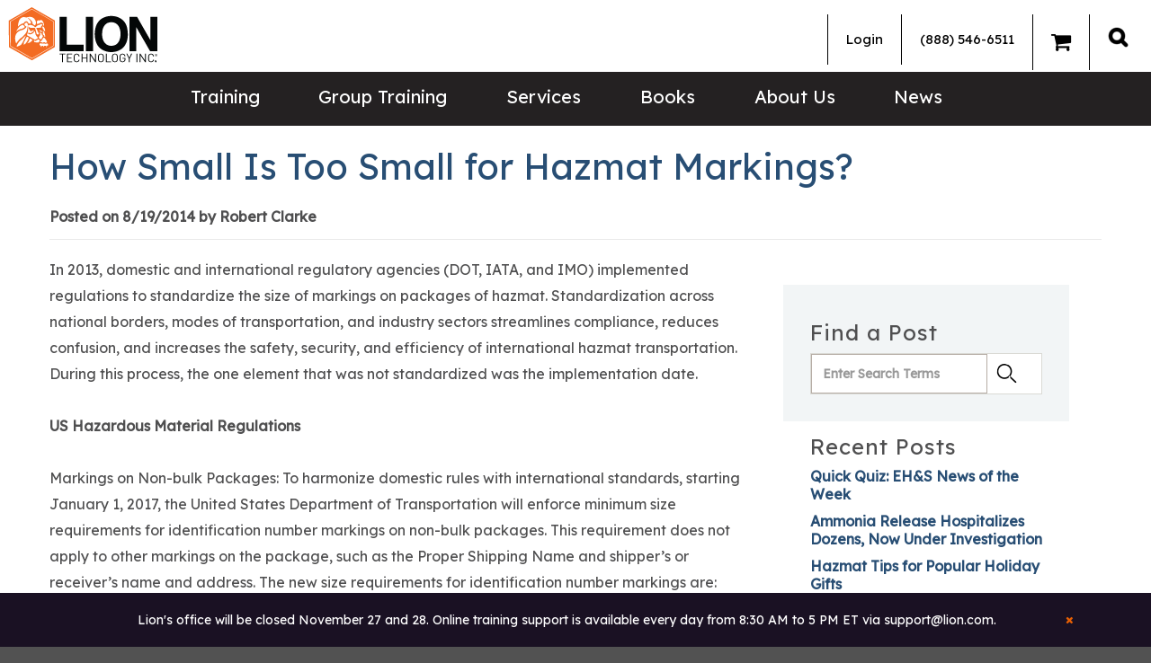

--- FILE ---
content_type: text/html; charset=utf-8
request_url: https://www.lion.com/lion-news/august-2014/how-small-is-too-small-for-hazmat-markings
body_size: 13268
content:


<!DOCTYPE html>

<html lang="en">
<head>
    <meta name="viewport" content="width=device-width, initial-scale=1" />
    <meta charset="utf-8" />
    <!-- Buildtest -->
    <meta content="Minimum size requirements for identification number markings on non-bulk hazardous materials packages." name="description" />
    <meta content="hazmat shipping, DOT compliance, hazardous materials" name="keywords" />
    <title>How Small Is Too Small for Hazmat Markings? | Lion Technology</title>
   
    <meta property="og:type" content="article" />
    <meta property="og:title" content="How Small Is Too Small for Hazmat Markings?" />
    <meta property="og:description" content="Minimum size requirements for identification number markings on non-bulk hazardous materials packages." />
    <meta property="og:url" content="https://www.lion.com/lion-news/august-2014/how-small-is-too-small-for-hazmat-markings" />
    <meta property="og:image" content="http://www.lion.com/LionTech/media/NewsInfo-Images/UN_Marking_2.gif?width=144&amp;height=100&amp;ext=.gif" />
    <meta name="twitter:card" content="summary_large_image" />
    <meta name="twitter:site" content="@liontechnology" />
    <meta name="twitter:title" content="How Small Is Too Small for Hazmat Markings?" />
    <meta name="twitter:description" content="Minimum size requirements for identification number markings on non-bulk hazardous materials packages." />
    <meta name="twitter:image" content="http://www.lion.com/LionTech/media/NewsInfo-Images/UN_Marking_2.gif?width=144&amp;height=100&amp;ext=.gif" />

    <link rel="icon" href="/content/images/favicon.ico" type="image/x-icon" rel="shortcut icon" />

    <link rel="canonical" href="https://www.lion.com/lion-news/august-2014/how-small-is-too-small-for-hazmat-markings" />

     <!-- Google Fonts -->
    
    <link rel="preconnect" href="https://fonts.googleapis.com">
    <link rel="preconnect" href="https://fonts.gstatic.com" crossorigin>
    <link rel="preload" crossorigin="anonymous" href="//fonts.googleapis.com/css2?family=Lexend:wght@400&display=optional" as="style">
    <link rel="stylesheet" href="//fonts.googleapis.com/css2?family=Lexend:wght@400&display=optional">
  
    <!-- Google Tag Manager -->
    <script>(function(w,d,s,l,i){w[l]=w[l]||[];w[l].push({'gtm.start':
    new Date().getTime(),event:'gtm.js'});var f=d.getElementsByTagName(s)[0],
    j=d.createElement(s),dl=l!='dataLayer'?'&l='+l:'';j.async=true;j.src=
    'https://www.googletagmanager.com/gtm.js?id='+i+dl;f.parentNode.insertBefore(j,f);
    })(window,document,'script','dataLayer','GTM-TCM96D');</script>
    <!-- End Google Tag Manager -->

    <!-- Google tag (gtag.js) -->
    <script async src="https://www.googletagmanager.com/gtag/js?id=UA-1162255-1"></script>
    <script>
      window.dataLayer = window.dataLayer || [];
      function gtag(){dataLayer.push(arguments);}
      gtag('js', new Date());

      gtag('config', 'UA-1162255-1');   // Universal Analytics property.
      gtag('config', 'G-2L147PEZQB');   // Google Analytics 4 property.
      gtag('config', 'AW-1061570103');  // Google Adwords property.
    </script>

    <!--MS TRACKING TAG -->
    <script>
      (function(w,d,t,r,u)
      {
        var f,n,i;
        w[u]=w[u]||[],f=function()
        {
          var o={ti:"45000052"}; 
          o.q=w[u],w[u]=new UET(o),w[u].push("pageLoad") 
        },
        n=d.createElement(t),n.src=r,n.async=1,n.onload=n.onreadystatechange=function()
        {
          var s=this.readyState;
          s&&s!=="loaded"&&s!=="complete"||(f(),n.onload=n.onreadystatechange=null)
        },
        i=d.getElementsByTagName(t)[0],i.parentNode.insertBefore(n,i)
      })
      (window,document,"script","//bat.bing.com/bat.js","uetq");
    </script>

   
     
    <!-- Bootstrap CSS -->
    <link rel="stylesheet" href="/Content/Styles/bootstrap-3.3.7.min.css" />

    <!-- Slick Stylesheet -->
    <link rel="stylesheet" href="/Content/Styles/Slick.css" media="print" onload="this.media='all'">
    <link rel="stylesheet" href="/Content/Styles/Slick-Theme.css" media="print" onload="this.media='all'">

    <!-- Font Awesome -->
    <link rel="stylesheet" href="/content/styles/font-awesome-4.7.0.min.css" />

    <!-- DatePicker -->
    <link rel="stylesheet" href="/Content/Styles/vendor.css" media="print" onload="this.media='all'">

    <link href="/Content/Styles/Site.css" rel="preload" onload="this.rel='stylesheet'" as="style" type="text/css" crossorigin="anonymous" />
 
    <link href="/_content/Kentico.Content.Web.Rcl/Content/Bundles/Public/systemPageComponents.min.css" rel="stylesheet" />


    <script src="/Scripts/slick-carousel-1.8.1.min.js" defer></script>
    <script type="text/javascript" src="/Scripts/stacktable.js" defer></script>

    <script src="/Scripts/vendor.js" defer></script>
    <script src="/Scripts/main.js?v=090122" defer></script>

     <!-- Hotjar Tracking Code for https://www.lion.com -->
    <script>
        (function(h,o,t,j,a,r){
            h.hj=h.hj||function(){(h.hj.q=h.hj.q||[]).push(arguments)};
            h._hjSettings={hjid:867812,hjsv:6};
            a=o.getElementsByTagName('head')[0];
            r=o.createElement('script');r.async=1;
            r.src=t+h._hjSettings.hjid+j+h._hjSettings.hjsv;
            a.appendChild(r);
        })(window,document,'https://static.hotjar.com/c/hotjar-','.js?sv=');
    </script>
</head>

<body>
    <!-- Google Tag Manager (noscript) -->
    <noscript><iframe src="https://www.googletagmanager.com/ns.html?id=GTM-TCM96D"
    height="0" width="0" style="display:none;visibility:hidden"></iframe></noscript>
    <!-- End Google Tag Manager (noscript) -->

    <div id="site-canvas">
        

    <section class="alerts">
       <div class="container">
        <div class="item" data-name="2">
            <center>            
                Lion&#39;s office will be closed November 27 and 28. Online training support is available every day from 8:30 AM to 5 PM ET via support@lion.com.
            </center>
            <a href="#" class="close"></a>
          </div>
        </div>
   </section>

        <header>
            <div class="top-bar">
                <div class="top-left">
                    <a href="/" class="logo interior" itemprop="url">
                        <img src="/Content/Images/LionLogo_WEB.png" alt="" height="65" width="175" />
                    </a>
                </div>
                <div class="top-right">
                   


<div class="user-nav">

    <ul class="nav navbar-nav">
            <li class="dropdown">
                <a href="/account/login">
                    Login
                </a>
            </li>
        <li><a href="tel:+1-888-546-6511">(888) 546-6511</a></li>
        <li><a href="/gtonline/NET/custom%20cart.aspx" id="GTCartLink"><i class="fa fa-solid fa-shopping-cart" style="font-size:24px"></i><span></span></a></li>

    </ul>
</div>
                            <div class="desk">
                                <div class="search-nav">
                                    <a alt="Search" class="search_icon_a" href="#"> </a>
                                    <div class="mastersearch active" style="display:none;">
                                        <div class="search_wrapper container pre-search-main">
                                             <form method="get" class="searchBox" action="/search">
                                                <label for="searchtextDestkop" id="SmartSearchBox_lblSearch" class="pre-label">Search for:</label>
                                                <input name="searchtext" type="text" id="searchtextDestkop" class="pre-box" placeholder="Search Lion.Com" autocomplete="off"  aria-label="search site" aria-placeholder="search site" autofocus="autofocus" />
                                                <input type="submit" class="search-box-btn btn btn-default pre-button" value="SEARCH" />
                                            </form>
                                            <div class="search_close">X</div>
                                           
                                        </div>
                                    </div>
                                </div>
                            </div>
                        </div>
                    </div>
          

                    <div class="mobile-header">
                        <a href="/" class="logo interior">
                    <img src="/Content/Images/LionLogo_WEB.png" alt="" height="39" width="108" />
                        </a>
                        <a href="/" class="logo home">
                    <img src="/Content/Images/LionLogo_WEB.png" alt="" height="39" width="108" />
                        </a>
                        <div class="search-nav">
                            <a alt="Search" class="search_icon_a" href="#"><img alt="Search" class="search_icon" src="/Content/Images/Lion-Search-Icon.png" /> </a>
                            <div class="mastersearch active" style="display: none;">
                                <div class="search_wrapper">
                                    <form method="get" class="searchBox" action="/search">
                                        <input name="searchtext" type="text" class="pre-box" placeholder="Search Lion.Com" autocomplete="off"  aria-label="search site" aria-placeholder="search site" autofocus="autofocus" />
                                        <input type="submit" value="SEARCH"  class="search-box-btn btn btn-default pre-button" />
                                         <div class="search_close">X</div>

                                    </form>
                                   
                                </div>
                            </div>
                        </div>
                        <button type="button" class="navbar-toggle collapsed" data-toggle="collapse" data-target="#navbar" aria-expanded="false" aria-controls="navbar">
                            <span class="sr-only">Toggle navigation</span>
                            <span class="icon-bar top-bar"></span>
                            <span class="icon-bar middle-bar"></span>
                            <span class="icon-bar bottom-bar"></span>
                        </button>
                        
                    </div>
                    <div id="navbar" class="mob-contain">
                        <div class="bottom-header">
                            <div class="container">
                                
                                <div class="desk" itemscope itemtype="http://schema.org/Organization">
                                    <a href="/">
                                        <amp-img class="grey-placeholder"  src="/Content/Images/Lion-Logo-Main.png" width="100" height="39"> </amp-img>
                                    </a>
                                    </div>
                                
                                    



    <ul class="nav navbar-nav mob-member-nav">
            <li class="dropdown">
                <a href="/account/login">
                    Login
                </a>
            </li>
            <li><a href="tel:+1-888-546-6511">(888) 546-6511</a></li>
            <li><a href="/gtonline/NET/custom%20cart.aspx" id="GTCartLink">Cart<span></span></a></li>
       

    </ul>

                                    <div class=" col-sm-7 menu-navigation">
                                        

 <nav>
    <ul id="menuElem">
   

             <li class="dropdown">
            <a href="/training">Training</a>
            <ul style="display:none">
            <li>
                <a href="/training/hazmat-training">Hazmat Training (DOT, IATA, IMDG)</a>
            </li>
            <li>
                <a href="/training/rcra-training">RCRA Training</a>
            </li>
            <li>
                <a href="/training/lithium-batteries-training">Lithium Battery Training</a>
            </li>
            <li>
                <a href="/training/epa-training">EPA Training</a>
            </li>
            <li>
                <a href="/training/hazwoper-training">HAZWOPER Training</a>
            </li>
            <li>
                <a href="/training/osha-training">OSHA Training</a>
            </li>
            <li>
                <a href="/training/spanish">OSHA Training (Spanish)</a>
            </li>
            <li>
                <a href="/training/em-385-training">EM 385 Training</a>
            </li>
            <li>
                <a href="/training/hr">HR Training</a>
            </li>
            <li>
                <a href="/training/catalog">Catalog</a>
            </li>
            <li>
                <a href="/training/support">FAQS</a>
            </li>
            </ul>
        </li>
             <li class="dropdown">
            <a href="/group-training">Group Training</a>
            <ul style="display:none">
            <li>
                <a href="/group-training/online-group-training">Online Group Training</a>
            </li>
            <li>
                <a href="/group-training/on-site-training">On-site Training</a>
            </li>
            <li>
                <a href="/group-training/private-webinar-training">Private Webinar</a>
            </li>
            </ul>
        </li>
             <li class="dropdown">
            <a href="/services">Services</a>
            <ul style="display:none">
            <li>
                <a href="/services/hotline-(1)">Hotline</a>
            </li>
            <li>
                <a href="/services/consulting-(1)">Consulting</a>
            </li>
            <li>
                <a href="/services/finder-service">Finder Service</a>
            </li>
            </ul>
        </li>
             <li class="">
            <a href="/bookstore-09c683d99ffec992a79a975e9fbd8e53">Books</a>
        </li>
               <li class="dropdown">
            <a onclick="return false;">About Us</a>
            <ul style="display:none">
            <li>
                <a href="/about-lion">About Lion</a>
            </li>
            <li>
                <a href="/training-testimonials">Training Testimonials</a>
            </li>
            <li>
                <a href="/certifications">Certifications</a>
            </li>
            <li>
                <a href="/contact-us">Contact Us</a>
            </li>
            <li>
                <a href="/current-terms-and-conditions">Current Terms and Conditions</a>
            </li>
            <li>
                <a href="/refund-and-cancellation-policy">Refund and Cancellation Policy</a>
            </li>
            <li>
                <a href="/privacy-policy">Privacy Policy</a>
            </li>
            <li>
                <a href="/copyright-policy">Copyright Policy</a>
            </li>
            <li>
                <a href="/careers">Careers at Lion</a>
            </li>
            </ul>
        </li>
             <li class="">
            <a href="/lion-news">News</a>
        </li>

   
    </ul>
</nav>
                                </div>
                            </div>
                        </div>
                    </div>
                </header>
                <main>
                    


<!--
<section class="filter-bar">
    <div class="container">
        <div class="bread">
            <a href="/Lion-News">Lion News</a> / <a href="/lion-news/august-2014">August 2014</a>
        </div>
    </div>
</section>
-->

<section class="int-content">
    <div class="container">
      
        <div class="head-section blog-header">
            
            <div class="head-copy">
                

<script type="text/javascript" src="//s7.addthis.com/js/300/addthis_widget.js#pubid=ra-6166dd002274743a" async="async"></script>
<div class="addthis_sharing_toolbox"></div>
<div style="clear:both"></div>

                <h1 class="blog-title">How Small Is Too Small for Hazmat Markings?</h1>
                <p class="author"><strong>Posted on 8/19/2014 by Robert Clarke</strong> </p>
            </div>
        </div>
        <div class="col-md-8 col-sm-6 col-xs-12 blogpost">
            <div>   In 2013, domestic and international regulatory agencies (DOT, IATA, and IMO) implemented regulations to standardize the size of markings on packages of hazmat. Standardization across national borders, modes of transportation, and industry sectors streamlines compliance, reduces confusion, and increases the safety, security, and efficiency of international hazmat transportation. During this process, the one element that was not standardized was the implementation date.</div>  <div>    </div>  <div>   <strong>US Hazardous Material Regulations</strong></div>  <div>    </div>  <div>   Markings on Non-bulk Packages: To harmonize domestic rules with international standards, starting January 1, 2017, the United States Department of Transportation will enforce minimum size requirements for identification number markings on non-bulk packages. This requirement does not apply to other markings on the package, such as the Proper Shipping Name and shipper’s or receiver’s name and address. The new size requirements for identification number markings are: </div>  <div>    </div>  <ul>   <li>    <span style="font-size:14px;">At least 12 mm in size for packages larger than 30 kg or L</span></li>   <li>    <span style="font-size:14px;">At least 6 mm in size for packages greater than 5 and up to 30 kg or L</span></li>   <li>    <span style="font-size:14px;">At least 6 mm in size for cylinders less than or equal to 60 L water equivalent</span></li>   <li>    <span style="font-size:14px;">Of an adequate size for smaller packages</span></li>  </ul>  <center>   <img alt="Hazmat package with UN specification ID number" src="/LionTechnology/media/NewsInfo-Images/UN_Marking_1.gif" style="width: 350px; height: 245px;" /></center>  <br />  <div>   Until January 1, 2017, the minimum size for markings is optional. Also, packages that are permanently marked, by embossing or otherwise, before 2017 can remain in use without meeting the size requirements until the end of their useful service life.</div>  <div>   [49 CFR 172.301(a)(1)]</div>  <div>    </div>  <div>   <strong>IATA’s Dangerous Goods Regulations (IATA DGR)</strong></div>  <div>    </div>  <div>   Marking Size on all Packagings: Effective January 1, 2014, the IATA DGR instituted minimum size requirements for markings on packagings. The identification number markings must be:</div>  <div>    </div>  <ul>   <li>    <span style="font-size:14px;">At least 12 mm in size for packages larger than 30 kg or L</span></li>   <li>    <span style="font-size:14px;">At least 6 mm in size for packages greater than 5 and up to 30 kg or L</span></li>   <li>    <span style="font-size:14px;">Of an adequate size for smaller packages</span></li>  </ul>  <div>   For overpack and other package markings, such as the Proper Shipping Name and the shipper’s and consignee’s name and address, the minimum sizes are: </div>  <div>    </div>  <ul>   <li>    <span style="font-size:14px;">At least 12 mm in size for packages larger than 30 kg or L</span></li>   <li>    <span style="font-size:14px;">At least 6 mm in size for packages less than or equal to 30 kg or L</span></li>  </ul>  <div>   [IATA DGR 7.1.4.4]</div>  <div>    </div>  <div>   <strong>IMO’s Dangerous Goods Code (IMDG Code)</strong></div>  <div>    </div>  <div>   Marking Size on all Packagings: Effective January 1, 2014, the IMDG Code instituted minimum size requirements for identification number markings on packagings. This requirement does not apply to other markings on the package, such as the Proper Shipping Name and the shipper’s or receiver’s name and address. The identification number markings must be:</div>  <div>    </div>  <ul>   <li>    <span style="font-size:14px;">At least 12 mm in size for packages larger than 30 kg or L</span></li>   <li>    <span style="font-size:14px;">At least 6 mm in size for packages greater than 5 and up to 30 kg or L</span></li>   <li>    <span style="font-size:14px;">At least 6 mm in size for cylinders less than or equal to 60 L water equivalent</span></li>   <li>    <span style="font-size:14px;">Of an adequate size for smaller packages</span></li>  </ul>  <div>    </div>  <div>   Cylinders with a capacity of less than or equal to 60 liters that were marked prior to January 1, 2014 can continue to be used until the next or periodic inspection but must be in compliance with the 6 mm minimum size requirement by July 1, 2018 at the latest.<br />   [IMDG 5.2.1.1]</div>  <div>    </div>  <div>   If you are not currently operating according to the above regulations, it is advisable to make the required changes to your operations. Abiding by the rules is important for several reasons:</div>  <div>    </div>  <ul>   <li>    <span style="font-size:14px;">DOT inspectors can come to your company at any time to ensure compliance-</span></li>   <li>    <span style="font-size:14px;">Fines for hazmat shipping violations are now as high as $75,00 per day, per violation.</span></li>   <li>    <span style="font-size:14px;">Easily visible markings aid the efficient processing of your packages by carriers.</span></li>   <li>    <span style="font-size:14px;">Markings provide important information to first responders in the event of an incident in transit.</span></li>   <li>    <span style="font-size:14px;">Avoid costly processing delays.</span></li>   <li>    <span style="font-size:14px;">Maximize customer satisfaction.</span></li>  </ul>  <div>   Be confident your team has the knowledge and skills to prepare your hazmat shipments for ground, air, and ocean transport at the <em><a href="/Multimodal-Hazmat-Shipper-Certification">Multimodal Hazmat Shipper Workshops</a></em>, presented nationwide. These interactive, engaging workshops cover the latest domestic and international hazmat shipping regulations and are designed to satisfy the applicable training standards for hazmat employees. </div>  

            

<script type="text/javascript" src="//s7.addthis.com/js/300/addthis_widget.js#pubid=ra-6166dd002274743a" async="async"></script>
<div class="addthis_sharing_toolbox"></div>
<div style="clear:both"></div>

                <p><strong>Tags: </strong><a href='/lion-news?tagid=31'>DOT</a>, <a href='/lion-news?tagid=32'>hazmat shipping</a>, <a href='/lion-news?tagid=56'>IATA</a>, <a href='/lion-news?tagid=86'>IMDG</a>, <a href='/lion-news?tagid=65'>marks and labels</a></p>
        </div>

        <div class="col-md-4 col-sm-6 col-xs-12 blog-right-column">
            

            <div class="blogSearchFields" id="BlogSearchDialog">
                <h3>Find a Post</h3>
                <div class="search-dialog">
                    <div class="form-horizontal">

                        <div class="form-group">
                            <div class="editing-form-label-cell">
                                <label for="txtSearchFor" id="lblBlogSearchFor" class="control-label">Search for:</label>
                            </div>
                            <div class="editing-form-value-cell">
                                <input type="text" maxlength="1000" id="txtBlogSearchFor" placeholder="Enter Search Terms" class="form-control">
                            </div>
                        </div>

                        <div class="form-group form-group-submit">
                            <input type="button" value="." id="btnBlogSearch" class="btn btn-default">
                        </div>
                    </div>
                </div>
            </div>

            

    <div class="recentPosts">
        <h3>Recent Posts</h3>
            <div><a href="/lion-news/november-2025/quick-quiz-eh-s-news-of-the-week">Quick Quiz: EH&amp;S News of the Week</a></div>
            <div><a href="/lion-news/november-2025/ammonia-release-hospitalizing-dozens-now-under-investigation">Ammonia Release Hospitalizes Dozens, Now Under Investigation</a></div>
            <div><a href="/lion-news/november-2025/hazmat-tips-for-popular-holiday-gifts">Hazmat Tips for Popular Holiday Gifts</a></div>
    </div>

            
            


    <div class="blogCategories">
        <h3>Compliance Topics</h3>
            <div><a href="/lion-news?category=5&amp;categoryname=Environmental">Environmental</a></div>
            <div><a href="/lion-news?category=4&amp;categoryname=Hazardous&#x2B;Waste">Hazardous Waste</a></div>
            <div><a href="/lion-news?category=2&amp;categoryname=Hazmat&#x2B;Shipping">Hazmat Shipping</a></div>
            <div><a href="/lion-news?category=3&amp;categoryname=Health&#x2B;%26&#x2B;Safety">Health &amp; Safety</a></div>
    </div>




            


    <div class="blogMonthDiv">
        <h3>Compliance Archives</h3>
        <select id="blogMonth" class="select2" data-config="blogmonths" placeholder="Select a Month">
            <option value=""></option>
            <option value="/Lion-News/October-2025">October 2025</option>
            <option value="/Lion-News/December-2023">December 2023</option>
            <option value="/Lion-News/November-2023">November 2023</option>
            <option value="/Lion-News/June-2023">June 2023</option>
            <option value="/Lion-News/May-2023">May 2023</option>
            <option value="/Lion-News/April-2023">April 2023</option>
            <option value="/Lion-News/March-2023">March 2023</option>
            <option value="/Lion-News/February-2023">February 2023</option>
            <option value="/Lion-News/January-2023">January 2023</option>
            <option value="/Lion-News/December-2022">December 2022</option>
            <option value="/Lion-News/November-2022">November 2022</option>
            <option value="/Lion-News/October-2022">October 2022</option>
            <option value="/Lion-News/September-2022">September 2022</option>
            <option value="/Lion-News/August-2022">August 2022</option>
            <option value="/Lion-News/July-2022">July 2022</option>
            <option value="/Lion-News/June-2022">June 2022</option>
            <option value="/Lion-News/May-2022">May 2022</option>
            <option value="/Lion-News/April-2022">April 2022</option>
            <option value="/Lion-News/March-2022">March 2022</option>
            <option value="/Lion-News/February-2022">February 2022</option>
            <option value="/Lion-News/January-2022">January 2022</option>
            <option value="/Lion-News/December-2021">December 2021</option>
            <option value="/Lion-News/November-2021">November 2021</option>
            <option value="/Lion-News/October-2021">October 2021</option>
            <option value="/Lion-News/September-2021">September 2021</option>
            <option value="/Lion-News/August-2021">August 2021</option>
            <option value="/Lion-News/July-2021">July 2021</option>
            <option value="/Lion-News/June-2021">June 2021</option>
            <option value="/Lion-News/May-2021">May 2021</option>
            <option value="/Lion-News/April-2021">April 2021</option>
            <option value="/Lion-News/March-2021">March 2021</option>
            <option value="/Lion-News/February-2021">February 2021</option>
            <option value="/Lion-News/January-2021">January 2021</option>
            <option value="/Lion-News/December-2020">December 2020</option>
            <option value="/Lion-News/November-2020">November 2020</option>
            <option value="/Lion-News/October-2020">October 2020</option>
            <option value="/Lion-News/September-2020">September 2020</option>
            <option value="/Lion-News/August-2020">August 2020</option>
            <option value="/Lion-News/July-2020">July 2020</option>
            <option value="/Lion-News/June-2020">June 2020</option>
            <option value="/Lion-News/May-2020">May 2020</option>
            <option value="/Lion-News/April-2020">April 2020</option>
            <option value="/Lion-News/March-2020">March 2020</option>
            <option value="/Lion-News/February-2020">February 2020</option>
            <option value="/Lion-News/January-2020">January 2020</option>
            <option value="/Lion-News/December-2019">December 2019</option>
            <option value="/Lion-News/November-2019">November 2019</option>
            <option value="/Lion-News/October-2019">October 2019</option>
            <option value="/Lion-News/September-2019">September 2019</option>
            <option value="/Lion-News/August-2019">August 2019</option>
            <option value="/Lion-News/July-2019">July 2019</option>
            <option value="/Lion-News/June-2019">June 2019</option>
            <option value="/Lion-News/May-2019">May 2019</option>
            <option value="/Lion-News/April-2019">April 2019</option>
            <option value="/Lion-News/March-2019">March 2019</option>
            <option value="/Lion-News/February-2019">February 2019</option>
            <option value="/Lion-News/January-2019">January 2019</option>
            <option value="/Lion-News/December-2018">December 2018</option>
            <option value="/Lion-News/November-2018">November 2018</option>
            <option value="/Lion-News/October-2018">October 2018</option>
            <option value="/Lion-News/September-2018">September 2018</option>
            <option value="/Lion-News/August-2018">August 2018</option>
            <option value="/Lion-News/July-2018">July 2018</option>
            <option value="/Lion-News/June-2018">June 2018</option>
            <option value="/Lion-News/May-2018">May 2018</option>
            <option value="/Lion-News/April-2018">April 2018</option>
            <option value="/Lion-News/March-2018">March 2018</option>
            <option value="/Lion-News/February-2018">February 2018</option>
            <option value="/Lion-News/January-2018">January 2018</option>
            <option value="/Lion-News/December-2017">December 2017</option>
            <option value="/Lion-News/November-2017">November 2017</option>
            <option value="/Lion-News/October-2017">October 2017</option>
            <option value="/Lion-News/September-2017">September 2017</option>
            <option value="/Lion-News/August-2017">August 2017</option>
            <option value="/Lion-News/July-2017">July 2017</option>
            <option value="/Lion-News/June-2017">June 2017</option>
            <option value="/Lion-News/May-2017">May 2017</option>
            <option value="/Lion-News/April-2017">April 2017</option>
            <option value="/Lion-News/March-2017">March 2017</option>
            <option value="/Lion-News/February-2017">February 2017</option>
            <option value="/Lion-News/January-2017">January 2017</option>
            <option value="/Lion-News/December-2016">December 2016</option>
            <option value="/Lion-News/November-2016">November 2016</option>
            <option value="/Lion-News/October-2016">October 2016</option>
            <option value="/Lion-News/September-2016">September 2016</option>
            <option value="/Lion-News/August-2016">August 2016</option>
            <option value="/Lion-News/July-2016">July 2016</option>
            <option value="/Lion-News/June-2016">June 2016</option>
            <option value="/Lion-News/May-2016">May 2016</option>
            <option value="/Lion-News/April-2016">April 2016</option>
            <option value="/Lion-News/March-2016">March 2016</option>
            <option value="/Lion-News/February-2016">February 2016</option>
            <option value="/Lion-News/January-2016">January 2016</option>
            <option value="/Lion-News/December-2015">December 2015</option>
            <option value="/Lion-News/November-2015">November 2015</option>
            <option value="/Lion-News/October-2015">October 2015</option>
            <option value="/Lion-News/September-2015">September 2015</option>
            <option value="/Lion-News/August-2015">August 2015</option>
            <option value="/Lion-News/July-2015">July 2015</option>
            <option value="/Lion-News/June-2015">June 2015</option>
            <option value="/Lion-News/May-2015">May 2015</option>
            <option value="/Lion-News/April-2015">April 2015</option>
            <option value="/Lion-News/March-2015">March 2015</option>
            <option value="/Lion-News/February-2015">February 2015</option>
            <option value="/Lion-News/January-2015">January 2015</option>
            <option value="/Lion-News/December-2014">December 2014</option>
            <option value="/Lion-News/November-2014">November 2014</option>
            <option value="/Lion-News/October-2014">October 2014</option>
            <option value="/Lion-News/September-2014">September 2014</option>
            <option value="/Lion-News/August-2014">August 2014</option>
            <option value="/Lion-News/July-2014">July 2014</option>
            <option value="/Lion-News/June-2014">June 2014</option>
            <option value="/Lion-News/May-2014">May 2014</option>
            <option value="/Lion-News/April-2014">April 2014</option>
            <option value="/Lion-News/March-2014">March 2014</option>
            <option value="/Lion-News/February-2014">February 2014</option>
            <option value="/Lion-News/January-2014">January 2014</option>
            <option value="/Lion-News/December-2013">December 2013</option>
            <option value="/Lion-News/November-2013">November 2013</option>
            <option value="/Lion-News/October-2013">October 2013</option>
            <option value="/Lion-News/September-2013">September 2013</option>
            <option value="/Lion-News/August-2013">August 2013</option>
            <option value="/Lion-News/July-2013">July 2013</option>
            <option value="/Lion-News/June-2013">June 2013</option>
            <option value="/Lion-News/May-2013">May 2013</option>
            <option value="/Lion-News/April-2013">April 2013</option>
            <option value="/Lion-News/March-2013">March 2013</option>
            <option value="/Lion-News/February-2013">February 2013</option>
            <option value="/Lion-News/January-2013">January 2013</option>
            <option value="/Lion-News/December-2012">December 2012</option>
            <option value="/Lion-News/November-2012">November 2012</option>
            <option value="/Lion-News/October-2012">October 2012</option>
            <option value="/Lion-News/September-2012">September 2012</option>
            <option value="/Lion-News/August-2012">August 2012</option>
            <option value="/Lion-News/July-2012">July 2012</option>
            <option value="/Lion-News/June-2012">June 2012</option>
            <option value="/Lion-News/May-2012">May 2012</option>
            <option value="/Lion-News/April-2012">April 2012</option>
            <option value="/Lion-News/March-2012">March 2012</option>
            <option value="/Lion-News/February-2012">February 2012</option>
            <option value="/Lion-News/January-2012">January 2012</option>
            <option value="/Lion-News/December-2011">December 2011</option>
            <option value="/Lion-News/November-2011">November 2011</option>
            <option value="/Lion-News/October-2011">October 2011</option>
            <option value="/Lion-News/September-2011">September 2011</option>
            <option value="/Lion-News/August-2011">August 2011</option>
            <option value="/Lion-News/July-2011">July 2011</option>
            <option value="/Lion-News/June-2011">June 2011</option>
            <option value="/Lion-News/May-2011">May 2011</option>
            <option value="/Lion-News/April-2011">April 2011</option>
            <option value="/Lion-News/March-2011">March 2011</option>
            <option value="/Lion-News/February-2011">February 2011</option>
            <option value="/Lion-News/January-2011">January 2011</option>
            <option value="/Lion-News/January-2024">January 2024</option>
            <option value="/Lion-News/February-2024">February 2024</option>
            <option value="/Lion-News/March-2024">March 2024</option>
            <option value="/Lion-News/April-2024">April 2024</option>
            <option value="/Lion-News/May-2024">May 2024</option>
            <option value="/Lion-News/June-2024">June 2024</option>
            <option value="/Lion-News/July-2024">July 2024</option>
            <option value="/Lion-News/August-2024">August 2024</option>
            <option value="/Lion-News/September-2024">September 2024</option>
            <option value="/Lion-News/October-2024">October 2024</option>
            <option value="/Lion-News/November-2024">November 2024</option>
            <option value="/Lion-News/December-2024">December 2024</option>
            <option value="/Lion-News/January-2025">January 2025</option>
            <option value="/Lion-News/February-2025">February 2025</option>
            <option value="/Lion-News/March-2025">March 2025</option>
            <option value="/Lion-News/April-2025">April 2025</option>
            <option value="/Lion-News/May-2025">May 2025</option>
            <option value="/Lion-News/June-2025">June 2025</option>
            <option value="/Lion-News/July-2025">July 2025</option>
            <option value="/Lion-News/August-2025">August 2025</option>
            <option value="/Lion-News/September-2025">September 2025</option>
            <option value="/Lion-News/November-2025">November 2025</option>
            <option value="/Lion-News/July-2023">July 2023</option>
            <option value="/Lion-News/August-2023">August 2023</option>
            <option value="/Lion-News/September-2023">September 2023</option>
            <option value="/Lion-News/October-2023">October 2023</option>
        </select>
    </div>



        </div>  
        
    </div>
</section>



    <section class="quote">
        <div class="container">
            <img loading="lazy" src="/Content/Images/Lion-Quote-Icon.png" height="50" width="63" alt="Lion - Quotes">
            <div class="quote-slider">
                <div>
                    <div class="quote-container">
                            <p class="quote">Very well structured, comprehensive, and comparable to live training seminars I've participated in previously.  I will recommend the online course to other colleagues with training requirement needs.</p>
                        <div class="individual">
                            <p>Neil Luciano</p>
                            <p>EHS Manager</p>
                        </div>
                    </div>
                </div>
                <div>
                    <div class="quote-container">
                            <p class="quote">Convenient; I can train when I want, where I want.</p>
                        <div class="individual">
                            <p> Barry Cook</p>
                            <p>Hazmat Shipping Professional</p>
                        </div>
                    </div>
                </div>
                <div>
                    <div class="quote-container">
                            <p class="quote">Convenient; I can train when I want, where I want.</p>
                        <div class="individual">
                            <p> Barry Cook</p>
                            <p>Hazmat Shipping Professional</p>
                        </div>
                    </div>
                </div>
                <div>
                    <div class="quote-container">
                            <p class="quote">The instructor was probably the best I ever had!  He made the class enjoyable, was humorous at times, and very knowledgeable.</p>
                        <div class="individual">
                            <p>Mary Sue Michon </p>
                            <p>Environmental Administrator</p>
                        </div>
                    </div>
                </div>
                <div>
                    <div class="quote-container">
                            <p class="quote">The instructor did an excellent job presenting a very dry subject; keeping everyone interested and making it enjoyable.</p>
                        <div class="individual">
                            <p>Marc Bugg</p>
                            <p>Hazardous Waste Professional</p>
                        </div>
                    </div>
                </div>
                <div>
                    <div class="quote-container">
                            <p class="quote">The instructor made the class very enjoyable and catered to the needs of our group.</p>
                        <div class="individual">
                            <p>Sarah Baker</p>
                            <p>Planner</p>
                        </div>
                    </div>
                </div>
                <div>
                    <div class="quote-container">
                            <p class="quote">I think LION does an excellent job of any training they do.  Materials provided are very useful to my day-to-day work activities.</p>
                        <div class="individual">
                            <p>Pamela Embody</p>
                            <p>EHS Specialist</p>
                        </div>
                    </div>
                </div>
                <div>
                    <div class="quote-container">
                            <p class="quote">I attended training from another provider and learned absolutely nothing. Lion is much better. Hands down.</p>
                        <div class="individual">
                            <p>Nicole Eby</p>
                            <p>Environmental Specialist</p>
                        </div>
                    </div>
                </div>
                <div>
                    <div class="quote-container">
                            <p class="quote">You blew the doors off the competition!</p>
                        <div class="individual">
                            <p>Stephen Bieschke </p>
                            <p>Facilities Manager</p>
                        </div>
                    </div>
                </div>
                <div>
                    <div class="quote-container">
                            <p class="quote">Very witty instructor, made the long times sitting bearable. One of the few training courses I can say I actually enjoyed.</p>
                        <div class="individual">
                            <p>John Hutchinson</p>
                            <p>Senior EHS Engineer</p>
                        </div>
                    </div>
                </div>
            </div>
        </div>
   </section>




    <section class="whitepaper">
        <div class="container">
            <div class="col-sm-9 col-xs-12">
                <h5>Download Our Latest Whitepaper</h5>
                    <p>Spot and correct 4 of the most common universal waste errors before they result in a notice of violation during a Federal or state inspection. </p>
                <div class="form-group">
                    <div class="email">
                        <input placeholder="Email Address" name="email">
                        <div class="errormessage"></div>
                    </div>
                    <div class="phone">
                        <input placeholder="Phone Number" name="phone">
                        <div class="errormessage"></div>
                    </div>
                    <div class="btn-or">
                            <a href="/LionTech/media/Whitepapers/4-COMMON-UNIVERSAL-WASTE-MISTAKES.pdf?ext=.pdf" class="downloadLink " target="_blank" rel="noopener noreferrer">Download</a>
                    </div>
                </div>

            </div>
            <div class="col-sm-3 col-xs-12">
                <img loading="lazy" src="/LionTech/media/Whitepapers/4-common.png?ext=.png" alt="Latest Whitepaper">
            </div>
            <div class="col-xs-12">
                <div class="whitepaper-terms">
                    <p>By submitting your phone number, you agree to receive recurring marketing and training text messages. Consent to receive text messages is not required for any purchases. Text STOP at any time to cancel. Message and data rates may apply. View our <a href="/about-us/current-terms-and-conditions">Terms & Conditions </a> and <a href="/about-us/privacy">Privacy Policy</a>.</p>
                </div>
            </div>
        </div>
    </section>


                </main>
                <footer data-ktc-search-exclude>
                    <div class="top-footer">
                        <div class="container">
                            <div class="links-footer">
                                <div class="col-md-2 col-sm-6">
                                    <ul>
                                        <li>
                                            <a href="/about-us/about-lion">ABOUT US</a>
                                        </li>
                                        



        <li>
        <a href="/certifications">Certifications</a>
        
    </li>
        <li>
        <a href="/contact-us">Contact Us</a>
        
    </li>
        <li>
        <a href="/careers">Careers at Lion</a>
        
    </li>
        <li>
        <a href="/training-testimonials">Training Testimonials</a>
        
    </li>

                                    </ul>
                                </div>
                                <div class="col-md-2 col-sm-6">
                                    <ul>
                                        <li>
                                            TRAINING
                                        </li>
                                        



        <li>
        <a href="/training/online-training-courses">Online Training</a>
        
    </li>
        <li>
        <a href="/training/live-webinars">Live Webinars</a>
        
    </li>
        <li>
        <a href="/training/public-workshops">Public Workshops</a>
        
    </li>
        <li>
        <a href="/group-training">Group Training</a>
        
    </li>

                                    </ul>
                                </div>
                                <div class="col-md-2 col-sm-6">
                                    <ul>
                                        <li>
                                            FAQ
                                        </li>
                                        



        <li>
        <a href="/training/support/who-needs-training">Who Needs Training</a>
        
    </li>
        <li>
        <a href="/training/support/public-workshop-faq">Public Workshops</a>
        
    </li>
        <li>
        <a href="/training/support/web-seminar-faq">Webinars</a>
        
    </li>
        <li>
        <a href="/training/support/online-training-faq">Online Training</a>
        
    </li>
        <li>
        <a href="/training/support/membership-faq">Membership</a>
        
    </li>

                                    </ul>
                                </div>
                                <div class="col-md-2 col-sm-6">
                                    <ul>
                                        <li>
                                            <a href="/lion-news">NEWS</a>
                                        </li>
                                        




	<li><a href="/lion-news?category=5">Environmental</a></li>
	<li><a href="/lion-news?category=4">Hazardous Waste</a></li>
	<li><a href="/lion-news?category=2">Hazmat Shipping</a></li>
	<li><a href="/lion-news?category=3">Health &amp; Safety</a></li>


                                    </ul>
                                </div>
                                <div class="col-md-2 col-sm-6">
                                    <ul>
                                        <li>
                                            SERVICES
                                        </li>
                                        



        <li>
        <a href="/services/hotline-(1)">Hotline</a>
        
    </li>
        <li>
        <a href="/services/consulting-(1)">Consulting</a>
        
    </li>
        <li>
        <a href="/services/consulting-(1)/site-assessment">Site Assessment</a>
        
    </li>
        <li>
        <a href="/bookstore-09c683d99ffec992a79a975e9fbd8e53">Books</a>
        
    </li>

                                    </ul>
                                </div>
                                <div class="col-md-2 col-sm-6">
                                    <ul>
                                        <li>
                                            <a href="/catalog">CATALOG</a>
                                        </li>
                                        




	<li><a href="/hazmat-training">HAZMAT</a></li>
	<li><a href="/training/hazwoper">HAZWOPER</a></li>
	<li><a href="/rcra-training">RCRA</a></li>
	<li><a href="/training/epa-training">EPA</a></li>
	<li><a href="/training/osha-training">OSHA</a></li>
	<li><a href="/landing-pages/spanish">OSHA (SPANISH)</a></li>
	<li><a href="/training/hr">HR</a></li>


                                    </ul>
                                </div>
                            </div>
                            <div class="social-footer">
                                   
<ul>
        <li>
            <a class="followus-link" href="https://www.facebook.com/LionTechnologyInc/" target="_blank" rel="noopener noreferrer">
                <i class="fa-facebook"><span>.</span></i>
            </a>
        </li>
        <li>
            <a class="followus-link" href="https://www.linkedin.com/company/lion-technology-inc." target="_blank" rel="noopener noreferrer">
                <i class="fa-linkedin"><span>.</span></i>
            </a>
        </li>
        <li>
            <a class="followus-link" href="https://www.instagram.com/wheresthelion/" target="_blank" rel="noopener noreferrer">
                <i class="fa-instagram"><span>.</span></i>
            </a>
        </li>
        <li>
            <a class="followus-link" href="https://www.youtube.com/channel/UCdRTprYO1CQCvP8jsac8qjQ" target="_blank" rel="noopener noreferrer">
                <i class="fa-youtube"><span>.</span></i>
            </a>
        </li>
</ul>

                            </div>
                        </div>
                    </div>
                    <div class="bottom-footer">
                        <div class="container">
                            <div class="lion_copyright">
                                &copy; 2025&nbsp;Lion Technology Inc.
                                <ul>
                                    



<a href="/about-us/current-terms-and-conditions">Terms &amp; Conditions</a>&nbsp;|&nbsp;<a href="/Refund-and-Cancellation-Policy" target="_blank">Cancellation and Refund Policy</a> |&nbsp;<a href="/about-us/copyright">Copyright Policy</a> | <a href="/about-us/privacy">Privacy Policy</a> | <a href="/about-us/sitemap">Sitemap</a>
                                </ul>
                            </div>
                            <div class="lion_address one">
                                LION TECHNOLOGY<br>
                                570 Lafayette Road<br>
                                Sparta, NJ 07871-3447
                            </div>
                            <div class="lion_address two">
                                <span>Phone: </span>(888) LION-511<br>
                                <span>&nbsp;</span>(888) 546-6511<br>
                                <span>Fax:&nbsp; &nbsp; &nbsp; &nbsp;</span>(973) 579-6818
                            </div>
                        </div>
                    </div>
                </footer>
            </div>


            <script src="/Scripts/jquery-3.5.1.min.js"></script>
            <script src="/Scripts/bootstrap-3.3.7.min.js"></script>
            <script defer type="text/javascript" src="/Scripts/cookie.js?v=06222222"></script>
            <script defer type="text/javascript" src="/Scripts/matchHeight.js?v=06222222"></script>
            <script defer type="text/javascript" src="/Scripts/scripts.js?v=0823222"></script>
          
            <script>
            (function(w,d,u,t,o,c){w['dmtrackingobjectname']=o;c=d.createElement(t);c.async=1;c.src=u;t=d.getElementsByTagName
             (t)[0];t.parentNode.insertBefore(c,t);w[o]=w[o]||function(){(w[o].q=w[o].q||[]).push(arguments);};
            })(window, document, '//static.trackedweb.net/js/_dmptv4.js', 'script', 'dmPt');
 
            window.dmPt('create', 'DM-5957696034-02', 'lion.com');
            window.dmPt('track');
            // window.dmPt("identify", test@test.com); // Hardcoded example, inject contact email address.
            </script>

            <script type="text/javascript">
window.kentico = window.kentico || {};
window.kentico.builder = {}; 
window.kentico.builder.useJQuery = true;</script><script src="/_content/Kentico.Content.Web.Rcl/Content/Bundles/Public/systemFormComponents.min.js"></script>

            <script type="text/javascript" src="/kentico.resource/webanalytics/logger.js?Culture=en-US&amp;HttpStatus=200&amp;Value=0" async></script>
            
        </body>
        </html>

--- FILE ---
content_type: text/css
request_url: https://www.lion.com/Content/Styles/Site.css
body_size: 22641
content:
h1.blog-title{font-size:2.5em !important}.blog-header{border-bottom:1px solid #eaeaea}.blogList .row{margin:.4em -15px;border-bottom:1px solid #dadad5;padding:1.5em 0 !important}.blogList .row .col-sm-9 img,.blogList .row .col-sm-12 img{width:100%}.blogList .row .col-sm-9 p,.blogList .row .col-sm-12 p{font-size:16px;line-height:24px;margin-block-start:0;margin-block-end:0}.blogList .row .col-sm-9 h3,.blogList .row .col-sm-12 h3{margin-top:0px;font-size:20px;margin-bottom:5px}.blogList .row .col-sm-9 a.abstract,.blogList .row .col-sm-12 a.abstract{font-weight:500;margin-bottom:.6em;line-height:18px;font-size:13px;color:#333;display:inline-block}.blogList .row .col-sm-9 p.date,.blogList .row .col-sm-12 p.date{font-family:'Lexend','Lucida Sans Unicode';text-transform:uppercase;letter-spacing:1px;font-weight:700;font-size:14px}.blogList .row .col-sm-9 a.cta,.blogList .row .col-sm-12 a.cta{font-family:'Lexend','Lucida Sans Unicode';text-transform:uppercase;letter-spacing:1px;color:#ff6900;font-weight:700}.blog-right-column{padding:1em 2.25em}.blog-right-column a{color:#284e74;font-weight:700}.blog-right-column a :hover{color:#ff6900}.blog-right-column .recentPosts,.blog-right-column .blogCategories,.blog-right-column .blogMonthDiv{padding:0 30px 30px}.blog-right-column .recentPosts div{line-height:20px;margin-bottom:10px}.blog-right-column h3{font-family:'Lexend','Lucida Sans Unicode';letter-spacing:1px;margin-top:10px}.blog-right-column .blogSearchFields{background:#f2f5f6;padding:30px;margin:15px 0px}.blog-right-column .search-dialog .form-horizontal{display:flex;background:#fff;border:1px solid #dadad5}.blog-right-column .search-dialog .form-horizontal .form-group{margin:0}.blog-right-column .search-dialog .form-horizontal .form-group .editing-form-value-cell{padding-right:5px}.blog-right-column .search-dialog .form-horizontal .form-group input:not([type='button']){color:#4b4544 !important;font-weight:700}.blog-right-column .search-dialog .form-horizontal .form-group input[type='button']{color:#fff !important;border:none !important;background:url(/Content/Images/search.png) no-repeat 0 8px;border-radius:0;display:inline-block;padding:.94em 1.4em !important;font-size:13px;font-weight:600;text-transform:uppercase}.blog-right-column .search-dialog .form-horizontal .form-group label{display:none}.blog-right-column .search-dialog .form-horizontal .form-group :not(.form-group-submit){flex-grow:1}.blog-right-column .select2-container{width:100% !important}.blog-pagination{font-size:14px;font-weight:bold;padding-top:10px}.blog-pagination .previous{width:50%;float:left;text-align:right;padding-right:20px}.blog-pagination .next{width:50%;float:left;text-align:left;padding-left:20px}.container .blogpost{padding-left:0px;padding-right:0px}.container .blogpost h2{font-size:1.8em !important}.container .blogpost h3{font-size:1.5em !important}#booklisting{display:flex;flex-wrap:wrap;margin-left:-15px;margin-right:-15px}#booklisting .book{display:flex}#booklisting .book>div{background-color:#fff;text-align:center;margin-bottom:30px;font-size:14px;padding-bottom:20px;display:flex;flex-direction:column;align-items:center;flex-grow:1;background-color:#ddd}#booklisting .book h4{background-color:#aabac2;padding:.8em .8em;font-size:1.571428em;line-height:28px;margin-top:0;text-align:center;min-height:104px;width:100%;margin-bottom:20px;height:140px}#booklisting .book .image{margin-bottom:1.5em}#booklisting .book .image img{vertical-align:middle;max-width:100%}#booklisting .book .pricing{padding:0;width:88%;margin-bottom:2em;flex-grow:1}#booklisting .book .pricing>div{padding:.2em 1.2em;font-weight:600;font-size:1.07em;margin:0;border-bottom:1px solid #dadad5;text-transform:uppercase;color:#4b4544}#booklisting .book .summary{text-align:justify;width:88%;margin-bottom:1.5em;font-size:1em;line-height:normal}#booklisting .book .btn{display:block;background:#ff6900;color:#fff;border:1px solid #ff6900;padding:1.2em 0;width:88%;font-weight:600;font-size:.95em;margin:0 auto;text-transform:uppercase;letter-spacing:1px;border-radius:0}#booklisting.whitepapers h4{height:100px;margin-bottom:10px}#booklisting.whitepapers .summary p{font-size:14px;line-height:22px}#booklisting.whitepapers a{margin-top:auto !important}section.course-detail .container .course-title{margin-top:45px;margin-bottom:20px}section.course-detail .container .course-title h1{color:#284e74;font-size:46px;font-weight:300}section.course-detail,section.page-content{color:#4b4544;font-size:16px;line-height:29px}section.course-detail .courseImage,section.page-content .courseImage{float:right;margin-left:10px}@media only screen and (max-width: 480px){section.course-detail .courseImage,section.page-content .courseImage{width:100%;height:auto;margin-bottom:20px}}section.course-detail .related,section.page-content .related{padding:15px;font-size:16px}section.course-detail .related h3,section.page-content .related h3{text-transform:uppercase;font-weight:700;font-size:16px}section.course-detail .related a,section.page-content .related a{color:#284e74;font-weight:500}section.course-detail .related a:hover,section.page-content .related a:hover{color:#ff6900}section.course-detail h1,section.page-content h1{font-size:2em;margin:0;font-weight:700}@media only screen and (max-width: 768px){section.course-detail h1,section.page-content h1{font-size:2.2em}}section.course-detail h2#CourseList,section.page-content h2#CourseList{color:#666666;font-size:18px;margin:7px 0;letter-spacing:1px;clear:both;display:block}section.course-detail a.showMore,section.page-content a.showMore{color:#ff6900;text-transform:uppercase;font-size:17px;display:block;margin:.1em 0 0}section.course-detail .priceRange,section.page-content .priceRange{font-size:28px;color:#666666;margin-top:15px}section.course-detail #CourseQuantity,section.page-content #CourseQuantity{text-align:center}section.course-detail #CourseQuantity label,section.page-content #CourseQuantity label{margin-right:.3em}section.course-detail #CourseQuantity span.select2-container,section.page-content #CourseQuantity span.select2-container{width:120px !important}section.course-detail .add-course,section.page-content .add-course{margin-top:2.5em}section.course-detail .add-course a,section.page-content .add-course a{color:#ff6900}section.course-detail .side-bar.widget.additional a,section.page-content .side-bar.widget.additional a{color:#284e74;font-weight:700;display:block}section.course-detail .side-bar,section.page-content .side-bar{background:#ffffff;margin-top:2em}@media only screen and (max-width: 768px){section.course-detail .side-bar,section.page-content .side-bar{padding:0 0 20px 0}}section.course-detail .side-bar .pricing a,section.page-content .side-bar .pricing a{color:#FA8A3B;margin:25px 0 0}section.course-detail .side-bar .pricing a:hover,section.page-content .side-bar .pricing a:hover{opacity:.5}section.course-detail .side-bar .pricing a,section.page-content .side-bar .pricing a{font-size:14px;font-weight:700}section.course-detail .side-bar .pricing a.addToCart,section.page-content .side-bar .pricing a.addToCart{background-color:#ff6900;border:1px solid #ff6900;color:#ffffff;width:100%;border-radius:0;margin:1.5em auto;float:right}section.course-detail .side-bar .pricing a.addToCart.disabled,section.page-content .side-bar .pricing a.addToCart.disabled{opacity:.2 !important;width:100%}section.course-detail .side-bar .pricing a.addToCart:hover,section.page-content .side-bar .pricing a.addToCart:hover{color:#ff6900;background-color:#ffffff}section.course-detail .side-bar .course-selection,section.page-content .side-bar .course-selection{padding-bottom:.4em;margin-bottom:2em;border-bottom:1px solid #dadad5;overflow:auto}section.course-detail .side-bar .course-selection label,section.page-content .side-bar .course-selection label{display:block}section.course-detail .side-bar .course-selection a.compare,section.page-content .side-bar .course-selection a.compare{color:#ff6900;margin:0 auto;padding:10px 0;font-size:13px;display:block;font-weight:700}section.course-detail .side-bar .course-selection a.compare:hover,section.page-content .side-bar .course-selection a.compare:hover{color:#4f4f50}section.course-detail .side-bar .course-selection .priceDisclaimer,section.page-content .side-bar .course-selection .priceDisclaimer{font-size:12px;line-height:normal;color:#4b4544;margin-bottom:12px}section.course-detail .side-bar .groupPricing h3,section.page-content .side-bar .groupPricing h3{font-size:14px;font-weight:700;margin:.4em 0 .4em;padding:0}section.course-detail .side-bar .groupPricing>div:not(.EditableTextEdit),section.page-content .side-bar .groupPricing>div:not(.EditableTextEdit){clear:both;padding-bottom:.5em;display:flex}section.course-detail .side-bar .groupPricing span:not(.EditableTextTitle),section.page-content .side-bar .groupPricing span:not(.EditableTextTitle){display:block;font-weight:500;margin-bottom:.2em}section.course-detail .side-bar .groupPricing span:not(.EditableTextTitle):first-of-type,section.page-content .side-bar .groupPricing span:not(.EditableTextTitle):first-of-type{flex-grow:1}section.course-detail .side-bar .groupPricing span:not(.EditableTextTitle):last-of-type,section.page-content .side-bar .groupPricing span:not(.EditableTextTitle):last-of-type{text-align:right}section.course-detail .side-bar .select2-container,section.page-content .side-bar .select2-container{width:100% !important}section.course-detail .side-bar .select2-container .select2-selection--single .select2-selection__rendered,section.page-content .side-bar .select2-container .select2-selection--single .select2-selection__rendered{padding-left:.5em !important}section.course-detail .side-bar #CoursePrices,section.page-content .side-bar #CoursePrices,section.course-detail .side-bar .priceRange,section.page-content .side-bar .priceRange{text-align:center}section.course-detail .side-bar #CoursePrices>div,section.page-content .side-bar #CoursePrices>div,section.course-detail .side-bar .priceRange>div,section.page-content .side-bar .priceRange>div{color:#284e74;font-weight:700;font-size:34px}section.course-detail .side-bar #CoursePrices,section.page-content .side-bar #CoursePrices{margin:.7em 0 -0.8em}section.course-detail .side-bar #CoursePrices .priceSuffix,section.page-content .side-bar #CoursePrices .priceSuffix{font-size:.9em}section.course-detail .side-bar .OnlineCourse a.addToCart,section.page-content .side-bar .OnlineCourse a.addToCart,section.course-detail .side-bar .WebSeminar a.addToCart,section.page-content .side-bar .WebSeminar a.addToCart,section.course-detail .side-bar .PublicWorkshop a.addToCart,section.page-content .side-bar .PublicWorkshop a.addToCart,section.course-detail .side-bar .default a.addToCart,section.page-content .side-bar .default a.addToCart{margin-top:25px 0;color:#ff6900;font-size:14px;font-weight:600;font-family:'Lexend','Lucida Sans Unicode'}section.course-detail .side-bar .OnlineCourse a.addToCart.disabled,section.page-content .side-bar .OnlineCourse a.addToCart.disabled,section.course-detail .side-bar .WebSeminar a.addToCart.disabled,section.page-content .side-bar .WebSeminar a.addToCart.disabled,section.course-detail .side-bar .PublicWorkshop a.addToCart.disabled,section.page-content .side-bar .PublicWorkshop a.addToCart.disabled,section.course-detail .side-bar .default a.addToCart.disabled,section.page-content .side-bar .default a.addToCart.disabled{display:none}section.course-detail .side-bar .OnlineCourse a.addToCart:hover,section.page-content .side-bar .OnlineCourse a.addToCart:hover,section.course-detail .side-bar .WebSeminar a.addToCart:hover,section.page-content .side-bar .WebSeminar a.addToCart:hover,section.course-detail .side-bar .PublicWorkshop a.addToCart:hover,section.page-content .side-bar .PublicWorkshop a.addToCart:hover,section.course-detail .side-bar .default a.addToCart:hover,section.page-content .side-bar .default a.addToCart:hover{opacity:.5}section.course-detail .courseSelector .addToCart,section.page-content .courseSelector .addToCart{background-color:#ff6900;color:#fff;padding:12px;width:100%;text-transform:uppercase;border-radius:0}section.course-detail .courseSelector .addToCart.disabled,section.page-content .courseSelector .addToCart.disabled{opacity:.2 !important}section.course-detail .courseSelector .desc,section.page-content .courseSelector .desc{font-size:15px;color:#284e74;margin:1em 0;font-weight:700}section.course-detail .courseSelector .desc .date:after,section.page-content .courseSelector .desc .date:after{content:' '}section.course-detail .detail-top,section.page-content .detail-top{padding-bottom:1.5em}section.course-detail .add-course ul li,section.page-content .add-course ul li{font-size:16px;line-height:29px}@media only screen and (max-width:767px){section.course-detail .container{display:flex;flex-wrap:wrap}}@media only screen and (max-width:800px){section.course-detail .container .stacktable.large-only{display:block !important}section.course-detail .container .stacktable.small-only{display:none !important}section.course-detail .container .stacktable.large-only tr{display:block;margin-bottom:20px}section.course-detail .container .stacktable.large-only tr>td+td{padding-left:10px}}@media only screen and (max-width:620px){section.course-detail .container .stacktable.large-only tr>*{display:block}}#Recommender{margin:3em 0}#Recommender h2{text-align:center;text-transform:uppercase;margin-bottom:1.1em;font-size:2.8em}#Recommender section.boxes .item .layer-two{top:66%}#Recommender section.boxes .item .layer-two .content{height:262px}#Recommender section.boxes .item .layer-two .content a{bottom:20px;right:6.5%;width:85%;color:#ffffff;border-radius:0;letter-spacing:1px}#Recommender section.boxes .item .layer-two .content a:hover{color:#ff6900}#Recommender section.boxes .item .layer-two .content h4 a{position:static;color:inherit;width:inherit;letter-spacing:inherit;font-weight:inherit;font-family:inherit;line-height:inherit}#Recommender section.boxes .item .layer-one .bottom{height:205px}.requiresType,.typeDependant{display:none}#site-canvas.PublicWorkshop .noTrainingType,#site-canvas.Webinar .noTrainingType,#site-canvas.WebSeminar .noTrainingType,#site-canvas.OnlineCourse .noTrainingType{display:none}#site-canvas #CourseQuantity,#site-canvas .requiresType,#site-canvas .PublicWorkshop,#site-canvas .WebSeminar,#site-canvas .OnlineCourse,#site-canvas.HasSelection .default{display:none}#site-canvas.HasSelection #CourseQuantity,#site-canvas.HasSelection .requiresType,#site-canvas.PublicWorkshop .PublicWorkshop,#site-canvas.WebSeminar .WebSeminar,#site-canvas.OnlineCourse .OnlineCourse{display:block}site-canvas.PublicWorkshop .requiresType,#site-canvas.Webinar .requiresType,#site-canvas.WebSeminar .requiresType,#site-canvas.OnlineCourse .requiresType,#site-canvas.PublicWorkshop .PublicWorkshop,#site-canvas.Webinar .Webinar,#site-canvas.WebSeminar .Webinar,#site-canvas.WebSeminar .WebSeminar,#site-canvas.OnlineCourse .OnlineCourse{display:block}#CourseForm .course-selection{background-color:#f2f5f6;padding:20px 30px 20px 30px}#CourseForm .course-selection .course-selection{display:none}#CourseForm .course-selection+.course-selection{display:none}#CourseForm .pricing{border:1px solid #284e74;padding:30px}@media only screen and (max-width: 768px){#CourseForm .pricing{padding:20px}}#CourseForm .pricing .btn{display:block;padding:0;border:none;text-align:left}#CourseForm h2{margin-top:0;text-align:center}#CourseForm p{margin-top:10px}#CourseForm .ErrorLabel{color:red;margin-top:10px;margin-bottom:10px;display:inline-block}#CourseForm .EditingFormTable{width:100%}#CourseForm .EditingFormTable .EditingFormErrorLabel{color:red;line-height:1.5em;margin-bottom:10px;margin-top:10px;display:inline-block}#CourseForm .EditingFormTable input{width:100%}#CourseForm .EditingFormTable .FormButton{margin-top:10px}#CourseForm #CourseCodes,#CourseForm #PageUrl{display:none}.course-title{width:80%}@media only screen and (max-width: 768px){.course-title{width:100%}}.courseDisclaimer{padding-top:10px;font-size:16px !important;background-color:#f2f5f6 !important}#BundlesContainer{padding:30px 30px 0px 30px;margin:4px 0 0 0;background-color:#f2f5f6}#BundlesContainer input[type=checkbox],#BundlesContainer input[type=radio]{margin:0 !important;line-height:normal;height:auto !important}#BundlesContainer .course-link-container a:hover{opacity:.5}@media only screen and (max-width: 768px){.course-selection .course-wrapper-selector{width:auto;display:block;margin-bottom:20px}.course-selection .course-wrapper-price{width:auto;display:block;text-align:left;border-right:none}.course-selection .course-wrapper-quantity{width:auto;display:block;text-align:left;margin-bottom:20px}.course-selection .course-wrapper-quantity #CourseQuantity{text-align:left}.course-selection .course-wrapper-form{display:block;max-width:510px;width:100%;text-align:left}.course-selection .course-wrapper-form .select2-container,.course-selection .course-wrapper-form .location{margin-bottom:15px}.course-selection .course-wrapper-form .OnlineCourse{margin-top:15px}.course-selection .course-wrapper-form a{max-width:215px;display:block}}@media only screen and (max-width:1199px){.course-selection .course-wrapper-form{margin-top:15px;text-align:left}.course-selection .course-wrapper-price{border:0px}}.course-wrapper-selector{width:165px;display:inline-block}.course-wrapper-price{width:165px;display:inline-block;text-align:center;border-right:1px solid #bfc8d0}.course-wrapper-quantity{width:165px;display:inline-block;text-align:center}.course-wrapper-form{display:inline-block;width:calc(100% - 530px);text-align:right}@media only screen and (max-width:1199px){.course-wrapper-form{width:100%}}.course-wrapper-form a{max-width:215px;display:inline-block}.item-select{margin-right:10px}.bundleTitle{display:none}.bundleDisclaimer{margin-top:10px}#BundlesContainer div.bundleSelected p.bundleTitle{display:block}#BundlesContainer{padding:30px 30px 0px 30px;margin:4px 0px 0px 0px;background-color:#f2f5f6}#BundlesContainer .hasBundle .course-card .btn{display:none}#BundlesContainer:after{content:" ";display:table;clear:BOTH}#BundlesContainer.hidden-bundle{display:none}#BundlesContainer.invisible-bundle{height:0;opacity:0;margin:0;padding:0}#BundlesContainer[data-method='PublicWorkshop'] .PublicWorkshop,#BundlesContainer[data-method='WebSeminar'] .WebSeminar,#BundlesContainer[data-method='OnlineCourse'] .OnlineCourse{display:block}#BundlesContainer>div{display:none}#BundlesContainer>div>h3{display:none}#BundlesContainer>div.bundleSelected>h3.bundleTitle,#BundlesContainer>div:not(.bundleSelected)>h3.noBundleTitle{display:block}#BundlesContainer h3{margin-top:0;font-size:18px;line-height:18px;margin-bottom:27px}@media only screen and (max-width: 768px){#BundlesContainer h3{font-size:18px !important;line-height:22px !important}}#BundlesContainer .methodContainer{margin-left:-14px;margin-right:-14px}#BundlesContainer .methodContainer>div{padding:10px 14px 20px 14px;margin-bottom:30px;background-image:linear-gradient(to right, #f2f5f6, #f2f5f6, #eee, #f6f6f6, #fefefe)}@media only screen and (min-width:768px){#BundlesContainer .methodContainer>div{min-height:230px}}#BundlesContainer .methodContainer>div:last-child{padding-right:0;background-image:none}#BundlesContainer .methodContainer .course-card:last-child{border-right:1px solid #bfc8d0}#BundlesContainer .methodContainer .course-card .select2-container,#BundlesContainer .methodContainer .discountContainer .select2-container{max-width:100%}#BundlesContainer .methodContainer .course-card .desc,#BundlesContainer .methodContainer .discountContainer .desc{font-size:11px;line-height:1.5em;font-weight:600;margin-top:10px}#BundlesContainer .methodContainer .course-card .desc span,#BundlesContainer .methodContainer .discountContainer .desc span{display:block}#BundlesContainer .methodContainer .course-card .desc span:first-child,#BundlesContainer .methodContainer .discountContainer .desc span:first-child{text-transform:lowercase}#BundlesContainer .methodContainer .course-card .desc.hasSelection+.btn.location,#BundlesContainer .methodContainer .discountContainer .desc.hasSelection+.btn.location,#BundlesContainer .methodContainer .course-card .desc.hasSelection+.btn.location+.btn.location,#BundlesContainer .methodContainer .discountContainer .desc.hasSelection+.btn.location+.btn.location,#BundlesContainer .methodContainer .course-card .desc.hasSelection+.btn.location+.btn.location+.btn.location,#BundlesContainer .methodContainer .discountContainer .desc.hasSelection+.btn.location+.btn.location+.btn.location,#BundlesContainer .methodContainer .course-card .desc.hasSelection+.btn.location+.btn.location+.btn.location+.btn.location,#BundlesContainer .methodContainer .discountContainer .desc.hasSelection+.btn.location+.btn.location+.btn.location+.btn.location,#BundlesContainer .methodContainer .course-card .desc.hasSelection+.btn.location+.btn.location+.btn.location+.btn.location+.btn.location,#BundlesContainer .methodContainer .discountContainer .desc.hasSelection+.btn.location+.btn.location+.btn.location+.btn.location+.btn.location{background:none;border:none;text-align:left;text-transform:capitalize;padding:0;color:#284e74;font-weight:600;font-size:11px;letter-spacing:normal}#BundlesContainer .methodContainer .course-card h4{flex-grow:1;font-size:16px;color:#2a5078;line-height:1.2;margin:5px 0 0 0}@media only screen and (min-width:768px){#BundlesContainer .methodContainer .course-card h4{height:80px}}#BundlesContainer .methodContainer .course-card h4 p{color:#4b4544}#BundlesContainer .methodContainer .course-card .imgContainer{position:relative}#BundlesContainer .methodContainer .course-card .imgContainer img{width:100%}#BundlesContainer .methodContainer .course-card .imgContainer .current{position:absolute;bottom:0;color:#000;padding:5px 10px;margin:0;font-size:16px;line-height:12px;font-weight:500}#BundlesContainer .methodContainer .course-card p.code{font-weight:500;line-height:normal;font-size:16px}#BundlesContainer .methodContainer .course-card .btn{margin-top:15px}#BundlesContainer .methodContainer .course-link-container a span{font-size:12px;display:block;line-height:12px}#BundlesContainer .methodContainer .discountContainer .bundle-wrap{padding-top:0;height:100%}#BundlesContainer .methodContainer .discountContainer .bundle-wrap>span{display:block;font-size:16px;font-weight:bold}#BundlesContainer .methodContainer .discountContainer .bundle-wrap>span.total-price{color:#284e74;font-size:18px;display:inline-block}#BundlesContainer .methodContainer .discountContainer .bundle-wrap>span.total-label{display:inline-block;font-size:18px}#BundlesContainer .methodContainer .discountContainer .bundle-wrap>span.discount{flex-grow:1;padding-bottom:10px}#BundlesContainer .methodContainer .discountContainer .bundle-wrap a.btn.addToCart{background-color:#fff;border:1px solid #426da5;color:#426da5;padding:15px;font-size:12px;font-weight:500;text-transform:uppercase;letter-spacing:1px;width:85% !important;border-radius:0;margin:0 auto;white-space:normal;line-height:normal}#BundlesContainer .methodContainer .discountContainer .bundle-wrap a.btn.addToCart.disabled{opacity:.2 !important}#BundlesContainer .methodContainer .discountContainer .bundle-wrap a.btn.addToCart:hover{color:#ff6900;background-color:#fff}#BundlesContainer .methodContainer .discountContainer .progInputs{margin-top:0px;margin-bottom:25px}#BundlesContainer .methodContainer .discountContainer .progInputs:after{content:" ";display:table;clear:both}#BundlesContainer .methodContainer .discountContainer .progInputs.hidden{margin:043px 0 0 0}#BundlesContainer .methodContainer .discountContainer .progInputs .btn{display:none}#BundlesContainer .methodContainer .discountContainer .progInputs a.btn.location.isBundle{padding:.7em .2em;white-space:pre-wrap;white-space:-moz-pre-wrap;white-space:-pre-wrap;white-space:-o-pre-wrap;font-size:11px;box-shadow:none}#BundlesContainer .methodContainer .discountContainer .desc:empty{display:none}@media only screen and (max-width:767px){#BundlesContainer .methodContainer>div{display:block}#BundlesContainer .methodContainer>div:last-child{padding-right:14px}#BundlesContainer .methodContainer .course-card p.code{float:left;padding-left:39px}#BundlesContainer .methodContainer .course-card h4{float:left;margin-bottom:10px;width:calc(100% - 29px);display:inline-block}#BundlesContainer .methodContainer .course-card input[type="checkbox"]{float:left;margin:8px 3px 8px 0px !important;padding-left:0;text-align:left}}@media only screen and (max-width:767px) and only screen and (max-width:767px){#BundlesContainer .methodContainer .course-card h4{margin-top:15px;padding-left:10px}}@media only screen and (max-width:767px) and only screen and (max-width:767px){#BundlesContainer .methodContainer .course-card input[type="checkbox"]{width:29px;margin:8px 1px !important}}#BundlesContainer .hidden{display:block !important;visibility:hidden}.showMoreContainer{height:0;overflow:hidden;transition:all 1s;padding:1px 0;margin:1px 0}.showMoreContainer>div{padding:1px 0;margin:1px 0}.requiresType,.typeDependant{display:none}#site-canvas.PublicWorkshop .noTrainingType,#site-canvas.Webinar .noTrainingType,#site-canvas.WebSeminar .noTrainingType,#site-canvas.OnlineCourse .noTrainingType{display:none}#site-canvas.PublicWorkshop .requiresType,#site-canvas.Webinar .requiresType,#site-canvas.WebSeminar .requiresType,#site-canvas.OnlineCourse .requiresType,#site-canvas.PublicWorkshop .PublicWorkshop,#site-canvas.Webinar .Webinar,#site-canvas.WebSeminar .Webinar,#site-canvas.WebSeminar .WebSeminar,#site-canvas.OnlineCourse .OnlineCourse{display:block}#CoursePrices{color:#284e74;font-size:34px;display:inline-block}#CoursePrices .priceSuffix{color:#010101;font-size:16px}.course-details-header{font-size:36px;color:#666;margin-top:50px;font-weight:100;margin-bottom:35px}.accordion-item{padding:10px;border-bottom:1px solid #eaeaea}.accordion-item.active .content{display:block}.accordion-item.active .title a:before{content:"\f056"}.accordion-item .title a{color:#284e74;font-size:20px;font-weight:900}.accordion-item .title a:before{font-family:fontawesome;content:"\f055";color:#284e74;margin-right:15px;float:left}.accordion-item .title a h4{margin:10px;padding:4px;font-size:18px}.accordion-item .content{display:none}a.btn.location{border:1px solid #dadad5;background-color:#fff;max-width:240px;color:#000;padding:12px;font-size:14px;font-weight:600;font-family:'Lexend','Lucida Sans Unicode';width:85%;border-radius:0;white-space:normal;margin-right:20px;display:inline-block}.select2-container{width:165px !important;z-index:10}.side-bar.widget table{width:100%}.WebSeminar .courseDate{width:280px !important;text-align:left}a.btn.location:before{font-family:fontawesome;content:"";color:#ff6900;margin-right:5px}.WebSeminar .select2-selection__placeholder:before{font-family:fontawesome;content:"";color:#ff6900;margin-right:5px}.WebSeminar .select2-container{margin-right:10px}.course-wrapper-selector .select2 .selection .select2-selection{border:2px solid #FA8A3B !important}.select2-container--default .select2-selection--single .select2-selection__placeholder,.select2-container--default .select2-selection--single .select2-selection__rendered{color:#4b4544 !important;padding-left:0 !important}.select2-container--default .select2-selection--single .select2-selection__arrow{top:9px}.course-notes{font-size:14px;margin-bottom:2.5em}.mfp-addtocart .mfp-content{padding:15px 12px !important;border-top:6px solid #a9bac2;min-height:200px}.mfp-addtocart .mfp-content #CourseAdded{background-color:#f1f5f6;min-height:450px}.mfp-addtocart .mfp-content #CourseAdded .header{background-color:#a9bac2;text-align:center;text-transform:uppercase;line-height:30px;font-size:22px;padding:0 2rem;color:#4b4544;margin-bottom:20px}.mfp-addtocart .mfp-content #CourseAdded .CourseAdded{padding:16px 0 0 0;width:calc(100% - 32px);margin:0 16px 42px 16px;border-bottom:1px solid #bdc1c2;display:flex;flex-wrap:wrap;align-items:flex-start;justify-content:space-around;position:relative;float:left;line-height:28px}.mfp-addtocart .mfp-content #CourseAdded .CourseAdded>div.image{max-width:300px;position:relative}.mfp-addtocart .mfp-content #CourseAdded .CourseAdded .topics{position:absolute;top:20px;left:46px;margin-top:0;width:68px;height:40px;background-color:#fff;transform:translate(-50%, -50%);border-left:solid 1px #c7c7c7;border-right:solid 1px #c7c7c7}.mfp-addtocart .mfp-content #CourseAdded .CourseAdded .image img{width:300px}.mfp-addtocart .mfp-content #CourseAdded .CourseAdded>div.info{padding-left:0;width:350px;max-width:100%}.mfp-addtocart .mfp-content #CourseAdded .CourseAdded>*:not(.topics){margin-bottom:37px}.mfp-addtocart .mfp-content #CourseAdded .CourseAdded h3{color:#4b4544;font-size:30px;text-transform:uppercase;margin-top:0;line-height:1.1em;margin-top:-5px}.mfp-addtocart .mfp-content #CourseAdded .CourseAdded h4{font-weight:bold;color:#4b4544;text-transform:uppercase;font-size:18px}.mfp-addtocart .mfp-content #CourseAdded .CourseAdded p{font-weight:normal;font-size:18px;color:#4b4544;font-weight:400}.mfp-addtocart .mfp-content #CourseAdded .CourseAdded a.btn{width:100%;line-height:1em}.mfp-addtocart .mfp-content #CourseAdded .CourseAdded a.btn+a.btn{margin-top:15px;background-color:transparent;color:#ff6900;border-width:2px}.mfp-addtocart .mfp-content #CourseAdded .CourseAdded a.shopping{border-radius:0;display:block;float:left;margin-right:1em}a.shopping,a.cart{background-color:#ff6900;border:1px solid #ff6900;color:#fff;padding:1.3em 2.4em;font-size:14px;font-weight:600;text-transform:uppercase;font-family:'Lexend','Lucida Sans Unicode';letter-spacing:1px}.mfp-content #CourseAdded a.cart,.mfp-content #CourseAdded a.shopping{border-radius:0;display:block;float:left;margin-right:1em}.hexagon:before,.topics:before{top:-24.0416px;border-top:solid 1.4142px #c7c7c7;border-right:solid 1.4142px #c7c7c7;z-index:-1}.hexagon:after,.topics:after{bottom:-24.0416px;border-bottom:solid 1.4142px #c7c7c7;border-left:solid 1.4142px #c7c7c7;z-index:-1}.hexagon:before,.topics:before,.hexagon:after,.topics:after{content:"";position:absolute;z-index:-1;width:48.08px;height:48.08px;-webkit-transform:scaleY(.5774) rotate(-45deg);-ms-transform:scaleY(.5774) rotate(-45deg);transform:scaleY(.5774) rotate(-45deg);background-color:inherit;left:8.9584px}.hexagon span.HAZMAT:before,.topics span.HAZMAT:before{content:url('/LionTech/media/Home/Lion-Home-Training-Icon01.png');left:14%;position:absolute}div.course-listing.container{background-color:#f2f5f6;margin-bottom:1em}div.course-listing.container .course-listing-container{padding:0 15px 30px}div.course-listing.container .course-listing-container .course-listing-items-container{padding-top:10px}div.course-listing.container .catalog-categories{margin-top:20px}div.course-listing.container .catalog-categories ul{margin:0;padding:0;text-align:center;display:inline-flex;flex-grow:1;flex-basis:0;width:100%}div.course-listing.container .catalog-categories ul li{flex-grow:1;flex-basis:0;list-style:none}div.course-listing.container .catalog-categories ul li a{display:block;text-align:center;background:#4b4544;margin-right:1px;padding-top:20px;padding-bottom:20px;color:#fff;font-size:20px;font-weight:500}div.course-listing.container .catalog-categories ul li a :hover{background:#2a5078}div.course-listing.container .catalog-categories select{display:none}div.course-listing.container div#_lblNoResults{margin:1em 1em;display:block}@media only screen and (max-width:768px){.catalog-categories select{display:block !important}.catalog-categories ul{display:none !important}}.gap{margin:20px 0 0;padding-right:0}.topic-header{font-size:26px;color:#284e74;margin-top:20px}.topic-filter{margin-top:20px;margin-left:16px}.topic-filter select{border:none !important;background:none;color:#3f699f !important}.catalog-categories ul li a.selected,.catalog-categories ul li a:hover{background:#2a5078 !important}.tog-view{float:right;margin:2em 1em 1em 0em}@media only screen and (max-width: 768px){.tog-view{margin:0em 1em}}.tog-view ul{list-style-type:none}.tog-view ul li{display:inline-block;cursor:pointer;margin-left:1em}.tog-view ul li.card-btn:before{content:"";font-family:fontawesome;font-size:20px}.tog-view ul li.card-btn img{display:none}.tog-view ul li.list-btn:before{content:"";font-family:fontawesome;font-size:20px}.tog-view ul li.list-btn img{display:none}.listing-page .CourseRollup.cards,.course-listing .container .col-title.active{display:none}.listing-page .CourseRollup.cards.active,.course-listing .container .col-title{display:block;min-width:100% !important}.listing-page .CourseRollup.cards{margin-bottom:1em}.listing-page .CourseRollup.cards a.block{background:#fff;font-family:'Lexend','Lucida Sans Unicode';background-color:#fff;padding:.5em .8em;height:80px;margin-top:0;display:block;color:#4b4544;position:relative;line-height:18px}.listing-page .CourseRollup.cards a.block>span.colm{border-right:1px solid #aabac2;min-height:65px;display:flex;align-items:center}.listing-page .CourseRollup.cards a.block>span.colm :last-child{border:0}.listing-page .CourseRollup.cards a.block span.price-range{margin:0 auto}.listing-page .CourseRollup.cards .add-wrap{background:transparent;padding:0}.listing-page .CourseRollup.cards .add-wrap a.add-cart{padding:2.1em 1.5em;width:100%;margin:0;background-color:#ff6900;border:1px solid #ff6900;color:#fff;padding:1em 2em;font-size:14px;font-weight:600;text-transform:uppercase;font-family:'Lexend','Lucida Sans Unicode';letter-spacing:1px;width:90%;display:block;margin:0 auto;text-align:center;margin-top:10px}@media only screen and (max-width:768px){.col-title{display:none !important}.listing-page .CourseRollup.cards a.block span.title{font-size:16px !important}.listing-page .CourseRollup.cards a.block>span.colm{border:0}.listing-page .CourseRollup.cards .add-wrap a.add-cart{padding:1em;width:50%;margin:0 auto;border-radius:10px;margin-bottom:10px}.listing-page .CourseRollup a.block span.course-code{display:none}.listing-page .CourseRollup.cards a.block span.price-range{display:none}}@media only screen and (max-width:990px){.listing-page .CourseRollup.cards a.block span.title{font-size:13px}}@media only screen and (max-width:1200px){.listing-page .CourseRollup.cards a.block span.title{font-size:15px}}.course-listing-container{padding:0 0 30px}.course-listing-container .course-listing-items-container{display:flex;flex-wrap:wrap;justify-content:left;width:100%;gap:0 1%}.course-listing-container .course-listing-items-container.listing-page{padding-left:50px}.slider-container button.slick-prev.slick-arrow:before{content:"";font-family:'FontAwesome';font-size:120px;color:#ccc;width:100px;height:150px;line-height:1.5}.slider-container button.slick-next.slick-arrow:before{content:"";font-family:'FontAwesome';font-size:120px;color:#ccc;width:100px;height:150px;line-height:1.5}.slider-container .slick-prev,.slider-container .slick-next{z-index:2;overflow:hidden;width:100px;height:200px}.slider-container .slick-prev{margin-left:-40px;top:45%}.slider-container .slick-next{margin-right:-40px;top:45%}.course-listing-items-container.slick-slider .slick-track .slick-slide{flex:0 0 18%;border:1px solid #e1e1e1;background:#fff;padding:0;margin-bottom:20px;min-width:185px;max-width:300px;float:left}.course-listing-container .slider-container .listing{min-width:0 !important;margin:15px;display:none}.CourseRollup.active{display:block !important}.CourseRollup{flex:0 0 18%;border:1px solid #e1e1e1;background:#fff;padding:0;margin-bottom:20px;min-width:185px;max-width:300px;display:none}.CourseRollup .content-container{padding:10px 20px 10px 20px;display:flex;flex-direction:column;min-height:130px}.CourseRollup .content-container .title{font-size:16px;margin-bottom:0;color:#4b4544;font-weight:700;line-height:1.1;min-height:105px}.CourseRollup .content-container .course-code{line-height:1.1;color:#666;font-size:13px;height:24px;display:flex}.CourseRollup .content-container .course-code span{display:inline-block;align-self:flex-end}.CourseRollup .content-container .btn-about{margin-top:2px;font-size:14px;font-weight:900;color:#ff6900}.slider-container .listing{min-width:200px !important;margin:15px}.container .faq-container{margin-top:20px;background-color:#fff}.container .faq-container .faq-item{border-bottom:1px solid #dadad5}.container .faq-container .faq-item a.faq-item-text{color:#4b4544;font-size:18px;line-height:24px;font-weight:500;position:relative;padding-left:40px;display:block;padding-top:7px;margin-bottom:7px}.container .faq-container .faq-item a.faq-item-text:before{font-family:'fontawesome';content:'\f067';display:inline-block;padding:3px 0px 0px 10px;color:#ff6900;font-weight:500;font-size:20px;line-height:18px;position:absolute;left:0;top:8px}.container .faq-container .faq-item>a:first-child{position:relative;top:-30px}.container .faq-container .faq-item>div{display:none;padding-left:27px;padding-bottom:20px;padding-right:10px}.container .faq-container .faq-item.open>div{display:block}footer{color:#ffffff;font-family:'Lexend','Lucida Sans Unicode'}footer .top-footer{background-color:#2f2a29;padding:3em 1em;position:relative}footer .top-footer ul{list-style-type:none;padding:0}footer .top-footer ul li{margin-bottom:.1em}footer .top-footer .links-footer{display:flex;flex-wrap:wrap}footer .top-footer .links-footer>div{margin-bottom:20px}@media only screen and (max-width: 768px){footer .top-footer .links-footer{display:none}}footer .top-footer .social-footer{position:absolute;bottom:10px;right:90px}@media only screen and (max-width: 768px){footer .top-footer .social-footer{display:flex;justify-content:center;position:relative;margin:0 auto;bottom:auto;right:auto}}footer .top-footer .social-footer ul{list-style-type:none;font-family:FontAwesome}footer .top-footer .social-footer ul li{display:inline-block;margin-right:1em;width:35px;height:35px;background:#fff;border-radius:30px}footer .top-footer .social-footer ul li:first-child a i{left:12px}footer .top-footer .social-footer ul li:nth-of-type(3) a i{left:10px}footer .top-footer .social-footer ul li a{position:relative}footer .top-footer .social-footer ul li a:hover i{color:#ff6900}footer .top-footer .social-footer ul li a i{font-size:20px;color:#2f2a29;position:absolute;bottom:-32px;left:8px;font-style:inherit}footer .top-footer .social-footer ul li a i span{color:#ffffff}@media only screen and (max-width:991px) and (min-width:480px){footer .bottom-footer .container>div{display:block;margin-bottom:10px}footer .bottom-footer .container>div.lion_copyright{width:100%}footer .bottom-footer .container>div.lion_address{width:50%;float:left}}@media only screen and (max-width: 768px){footer .top-footer .social-footer ul{margin-bottom:0;height:35px}footer .top-footer .social-footer ul li{margin-bottom:0}}@media only screen and (max-width: 480px){footer .top-footer .container{padding:0}footer .top-footer .container .social-footer{padding:0}footer .top-footer .container .social-footer li:last-child{margin-right:0}footer .bottom-footer{padding:1.5em 3em}footer .bottom-footer .container{padding:0}}.lion_copyright{width:69%;display:inline-block;vertical-align:bottom}@media only screen and (max-width: 768px){.lion_copyright{width:100%}}.lion_copyright ul{display:inline-block;padding:0px;margin-bottom:0px}.lion_copyright ul li{list-style:none;display:inline-block}.lion_copyright ul li :after{content:" | ";color:#ffffff}.lion_copyright ul li:last-child :after{content:"" !important}.lion_copyright a{color:#ff6900}.lion_address{width:15%;display:inline-block;vertical-align:top}@media only screen and (max-width: 768px){.lion_address{width:100%;margin-top:15px}}.lion_address span{width:50px;display:inline-block}footer .top-footer ul li:first-child a{color:#ffffff;text-transform:uppercase;font-size:14px}footer .top-footer ul li:first-child a:hover{color:#ff6900}footer .top-footer ul li a{color:#b8b1af;font-size:12px}footer .top-footer ul li a:hover{color:#ff6900}footer .bottom-footer{background-color:#1c1818;padding:1.5em 5em;font-size:12px}@media only screen and (max-width: 768px){footer .bottom-footer{text-align:center}}.form-title{color:#ff6900;font-family:'Lexend','Lucida Sans Unicode';font-weight:700;font-size:24px;padding-bottom:.3em;margin-bottom:12px;padding-top:.3em;border-bottom:1px solid #e5e5e5}.field-validation-error{color:red}.required-field-star::before{content:"* "}.lion-form{padding-bottom:20px}.lion-form .column-left,.lion-form .column-right,.lion-form .column-full{padding:0px 20px 0px 0px}.lion-form .column-left .ktc-checkbox input[type=checkbox],.lion-form .column-right .ktc-checkbox input[type=checkbox],.lion-form .column-full .ktc-checkbox input[type=checkbox],.lion-form .column-left .ktc-checkbox input[type=radio],.lion-form .column-right .ktc-checkbox input[type=radio],.lion-form .column-full .ktc-checkbox input[type=radio]{width:15px !important;float:left;margin-top:-8px !important;margin-bottom:0px !important}.lion-form .column-left .ktc-checkbox,.lion-form .column-right .ktc-checkbox,.lion-form .column-full .ktc-checkbox{display:block;clear:both}.lion-form .column-left .ktc-checkbox label,.lion-form .column-right .ktc-checkbox label,.lion-form .column-full .ktc-checkbox label{float:left;margin-left:10px;font-weight:400}.lion-form .column-left input[type=submit],.lion-form .column-right input[type=submit],.lion-form .column-full input[type=submit]{margin:2rem 1.5rem}.lion-form .column-left input.form-control,.lion-form .column-right input.form-control,.lion-form .column-full input.form-control,.lion-form .column-left textarea.form-control,.lion-form .column-right textarea.form-control,.lion-form .column-full textarea.form-control,.lion-form .column-left select.form-control,.lion-form .column-right select.form-control,.lion-form .column-full select.form-control{font-size:16px;line-height:29px;font-weight:700;font-weight:400}.lion-form .column-left label.control-label,.lion-form .column-right label.control-label,.lion-form .column-full label.control-label{margin:5px;display:block;clear:both;padding-top:15px}section.alerts{background:#1a1123;padding:0;color:#ffffff;position:relative;z-index:1000;position:fixed;left:0;bottom:0;width:100%}section.alerts.hasAlerts{padding:.5em 0}section.alerts .item{position:relative;opacity:0;max-height:0;transition:1s .1s ease;padding:0;left:-10px}@media only screen and (max-width: 768px){section.alerts .item{left:-5px}}section.alerts .item:first-child p{padding-top:1em}section.alerts .item:last-child p{padding-bottom:1em}section.alerts .item.open{max-height:200px;opacity:1;display:block;padding:20px 16px}section.alerts p{margin:0;font-size:14px;font-weight:500;line-height:1.2em;padding:.5em 0}section.alerts a{color:#ff6900}section.alerts a.close{position:absolute;width:20px;height:20px;top:20px;right:0px;padding:5px;font-family:"fontawesome";font-weight:lighter;font-size:11px;display:block;opacity:.9;text-shadow:none}section.alerts a.close:before{content:"\f00d";display:block;position:absolute;top:0;left:0;padding:5px}section.alerts a.close:hover{color:#fff}amp-img{display:none}header{margin-bottom:0;font-family:'Lexend','Lucida Sans Unicode';position:relative;z-index:11;background:#fff;color:#ffffff;border:none;width:100%;height:auto;min-height:60px}header a{color:#000000;font-weight:600}header a:hover{color:#ff6900}header .top-bar{padding:6px;width:100%;text-align:right;height:80px}@media only screen and (max-width: 990px){header .top-bar{display:none}}header .top-bar .container{display:flex;align-items:center;justify-content:center}header .top-bar .top-left{float:left;width:20%;text-align:left}header .top-bar .top-right{justify-content:flex-end;width:80%;float:right;display:flex}header .top-bar .top-right .desk{border-left:1px solid #000000;margin-top:10px}header .top-bar .top-right .desk .search-nav{padding:10px 21px}header .top-bar a{color:#ffffff}@media only screen and (max-width: 768px){header{margin:0;padding:0}}@media only screen and (max-width: 990px){header{background-color:#4b4544}header .mob-contain .bottom-header .menu-navigation{display:block;width:100% !important;height:auto;border-top:1px solid #ccc}header .mob-contain .bottom-header .menu-navigation nav{margin:0 !important;width:100%;height:auto;padding:0;float:none !important}}header .user-nav{float:right}header .user-nav ul{padding-top:1rem}header .user-nav ul li{border-left:1px solid #000000;position:relative}header .user-nav ul li a{padding:18px 20px;display:block;font-weight:300;font-size:15px;color:#000000}header .user-nav ul li a i.fa{font-size:18px}header .user-nav ul li ul{position:absolute;right:0;width:275px;padding:2rem 0 0}header .user-nav ul li ul li{min-height:40px !important;display:block}header .user-nav ul li ul li a,header .user-nav ul li ul li input{color:#262626 !important;text-transform:none;background-color:transparent;border-color:transparent !important;font-weight:300 !important;font-size:15px !important;padding:5px 0px 0px 20px !important}header .user-bar a{font-size:16px}header #GTCartLink span,header #GTCartLinkMobile span{font-size:12px;background:#ff0000;color:#fff;padding:0 5px;vertical-align:top;border-radius:60%;margin:-10px;position:absolute}@media only screen and (max-width: 990px){header{background:none;background-color:#4b4544;border-bottom:1px solid #fff}header .mastersearch{background-color:rgba(0,0,0,0.25) !important}header .mobile-header{display:none;background:#fff}header .mobile-header .search-nav a{color:#000 !important}header .mobile-header .navbar-toggle.collapsed .icon-bar{background-color:#000 !important}header .mobile-header a.logo img{min-height:39px}header .mobile-header a.logo.interior{display:none}header .mobile-header a.logo.home{display:block}header .mobile-header .navbar-toggle.collapsed .icon-bar{background-color:#000}header .mobile-header .search-nav>a{-webkit-text-stroke:1px rgba(0,0,0,0.4)}header .mobile-header .search-nav .mastersearch .search_wrapper .search_close{color:#000}}header .desk .search-nav>a{color:#000;-webkit-text-stroke:1px rgba(0,0,0,0.4)}header .desk .search-nav .mastersearch.active{background-color:rgba(0,0,0,0.25);visibility:visible;display:block;background:rgba(255,255,255,0.25);position:absolute;width:100%;left:0;top:80px;padding-top:15px;height:auto;z-index:3333;min-height:72px}header .desk .search-nav .mastersearch.active .search_wrapper{position:relative;margin:0 auto !important;padding:0}header .desk .search-nav .mastersearch.active .search_wrapper .searchBox{width:75% !important}header .desk .search-nav .mastersearch.active .search_wrapper .searchBox .pre-label{display:none}header .desk .search-nav .mastersearch.active .search_wrapper .searchBox .pre-box{width:80.5% !important;float:left;padding-right:30px !important;position:relative}header .desk .search-nav .mastersearch.active .search_wrapper .searchBox .pre-button{width:18.6% !important;float:right}header .desk .search-nav .mastersearch.active .search_wrapper:after{display:none}header .desk .search-nav .mastersearch.active .search_close{margin-left:12px}header .desk .nav>li>a:hover{text-decoration:none;background-color:transparent}header .desk .nav>li>a:focus,header .desk .nav>li>a:hover{text-decoration:none;background-color:#ff6900}header .desk ul li a{color:#000000}@media only screen and (max-width: 768px){header .desk ul li a{color:#000}}header #navbar .bottom-header .container{position:relative}header #navbar .bottom-header .container .col-sm-7.menu-navigation{width:auto;flex-grow:1;padding-right:0px;padding-left:0px}header #navbar .bottom-header .container .col-sm-7.menu-navigation a{display:block;font-size:20px;font-weight:300;cursor:pointer;padding-bottom:.2em;color:#fff}header #navbar .bottom-header nav{float:none;text-align:center}header #navbar .bottom-header nav ul#menuElem{padding:0;margin:0 auto}header #navbar .bottom-header nav ul li{color:#ffffff;font-weight:600}header #navbar .bottom-header nav ul li span{color:#000}@media only screen and (max-width: 768px){header #navbar .bottom-header nav ul li span{color:#000}}header #navbar .bottom-header nav ul li a{color:#ffffff;font-weight:600}header #navbar .bottom-header nav ul li a:hover{color:#ff6900 !important}@media only screen and (max-width: 990px){header #navbar .bottom-header nav ul li a{color:#ffffff;font-size:18px !important}}header #navbar .bottom-header nav ul li ul li a{color:#ffffff}@media only screen and (max-width: 990px){header #navbar .bottom-header nav ul li ul li a{color:#ffffff;font-size:13px !important}}header #navbar .bottom-header nav ul li ul li a:hover{color:#ff6900 !important}header #navbar .bottom-header a.logo.home{display:block;float:left}header #navbar .bottom-header a.logo.home img{width:209px}header ul{list-style-type:none;margin-top:-1rem}header ul li{display:inline-block;min-height:55px}@media only screen and (max-width: 990px){header ul li{min-height:auto}}@media only screen and (max-width: 990px){header .mob-contain{display:none;position:absolute;background:#ffffff;width:100%;z-index:22}}header .mobile-header{display:none}@media only screen and (max-width: 990px){header .mobile-header{display:block}header .mobile-header a.logo{padding:10px 10px 11px 10px}header .mobile-header a.logo.interior{display:inline-block}header .mobile-header a.logo.home{display:none}header .mobile-header .mastersearch.active{position:fixed;right:0;top:94px;background-color:rgba(0,0,0,0.25) !important;padding:10px;width:100%}header .mobile-header .mastersearch.active .search_wrapper>*{float:left;width:100%}header .mobile-header .mastersearch.active .search_wrapper input[type="text"]{width:calc(100% - 135px);margin-right:10px;padding:10px}header .mobile-header .mastersearch.active .search_wrapper .search_close{color:#fff;position:absolute;padding:7px;top:20px;right:5px;line-height:1em}header .mobile-header .search-nav{position:absolute;right:58px;bottom:0;border-left:1px solid #000000;width:56px;height:60px}header .mobile-header .search-nav>a{color:#000;-webkit-text-stroke:1px rgba(255,255,255,0.4);font-family:fontawesome;font-size:21px;padding:15px 17px;display:block}header .mobile-header .search-nav>a img{display:none}header .mobile-header .search-nav>a:before{display:block;content:"\f002"}header .mobile-header .navbar-toggle.collapsed .icon-bar{background-color:#000000}header .mobile-header .navbar-toggle.collapsed .top-bar{transform:rotate(0)}header .mobile-header .navbar-toggle.collapsed .middle-bar{opacity:1}header .mobile-header .navbar-toggle.collapsed .bottom-bar{transform:rotate(0)}header .mobile-header .navbar-toggle{border:none;background:transparent !important;position:absolute;right:0px;bottom:0;border-left:1px solid #000000;padding:23px 17px;height:auto;border-radius:0;margin:0;display:block}header .mobile-header .navbar-toggle:hover{background:transparent !important}header .mobile-header .navbar-toggle .icon-bar{width:22px;background-color:#ff6900;transition:all .2s}header .mobile-header .navbar-toggle .top-bar{transform:rotate(45deg);transform-origin:10% 10%;padding:0}header .mobile-header .navbar-toggle .middle-bar{opacity:0}header .mobile-header .navbar-toggle .bottom-bar{transform:rotate(-45deg);transform-origin:10% 90%}}@media only screen and (max-width: 990px) and only screen and (max-width: 990px){header .mobile-header .navbar-toggle{display:none;padding:23px 17px}}@media only screen and (max-width: 990px) and only screen and (max-width: 768px){header .mobile-header .navbar-toggle{display:block !important;padding:23px 17px}}header #navbar{background-color:#242122;width:calc(100%)}@media only screen and (max-width: 990px){header #navbar{background-color:#ffffff}}header .top-header{position:relative}header .top-header .container{display:flex;justify-content:flex-end}@media only screen and (max-width: 768px){header .top-header .container{display:block}}header .top-header .desk{float:none}header .top-header .search-nav>a{padding:10px 12px;display:inline-block;font-family:fontawesome;font-size:23px;font-weight:lighter;line-height:1em;-webkit-text-stroke:1px white}header .top-header .search-nav>a:before{display:block;content:"\f002"}header .top-header .search-nav .mastersearch{display:none;visibility:visible;width:100%;height:37px;position:absolute}header .top-header .search-nav .mastersearch.active{visibility:visible;display:block;background:rgba(255,255,255,0.25);position:absolute;width:100%;left:0;top:43px;height:auto;z-index:3333}header .top-header .search-nav .mastersearch input{width:calc(100% - 325px);margin:0 0 0 0;padding:10px}header .top-header .search-nav .mastersearch .mastersearchbutton{width:auto;height:auto;color:#fff;background-color:#d4d6ce;cursor:pointer;font-size:12px;display:inline-block;border-radius:0 4px 4px 0;-webkit-border-radius:0 4px 4px 0;-moz-border-radius:0 4px 4px 0;text-align:center;font-weight:500;position:relative;padding:0;top:-2px}header .top-header .search-nav .mastersearch .mastersearchbutton:after{content:" ";clear:both;display:table}header .top-header .search-nav .mastersearch .mastersearchbutton .mastersearchbutton a{padding:0px;margin:0px;text-align:center;border-right:0px;color:#000}header .top-header .search-nav .mastersearch .search_wrapper{position:relative;margin:0 auto !important;padding:45px 25px}header .top-header .search-nav .mastersearch .search_wrapper .search_close{display:inline-block;font-weight:900;font-size:16px;position:absolute;padding:11px 6px;right:0;top:0px;cursor:pointer;color:#d4d6ce}header .top-header .search-nav .mastersearch .search_wrapper:after{display:block;content:" ";float:left;height:10px;background-color:#fff;position:absolute;bottom:35px;width:calc(100% - 265px)}header .top-header ul{margin:0}@media only screen and (max-width: 768px){header .top-header ul{margin:0;float:left;padding-inline-start:0}}header .top-header ul.dropdown-menu li{border:none !important;width:100%}header .top-header ul.dropdown-menu li a{color:#4b4544 !important}@media only screen and (max-width: 768px){header .top-header ul li{display:inline-block}}header .top-header ul li a{padding:.8em 1.5em;display:block;font-size:14px}@media only screen and (max-width: 768px){header .top-header ul li a{padding:.5em .5em;font-size:13px}}header .bottom-header{clear:both;padding:.1em 0}@media only screen and (max-width: 768px){header .bottom-header{padding:0}}header .bottom-header a.logo.interior{display:block;float:left}header .bottom-header a.logo.home{display:none}@media only screen and (max-width: 1170px){header .bottom-header nav{float:left}header .bottom-header nav ul{padding:0}header .bottom-header nav ul li{margin-right:1em !important}header .bottom-header nav ul li:last-child{margin-right:0 !important}}@media only screen and (max-width:991px){header .bottom-header nav{margin-left:1em}}header .bottom-header nav ul{position:relative;display:inline-flex}@media only screen and (max-width: 768px){header .bottom-header nav ul{padding:0;display:block;background-color:#4b4544}}header .bottom-header nav ul li{margin-right:2.9em;padding:.9em;display:flex;justify-content:center;text-align:center}header .bottom-header nav ul li.group-training{text-align:center}@media only screen and (max-width: 768px){header .bottom-header nav ul li.group-training{width:auto}}header .bottom-header nav ul li:last-child{margin-right:0}@media only screen and (max-width:991px) and (min-width:769px){header .bottom-header nav ul li{padding:.5em}}@media only screen and (max-width: 768px){header .bottom-header nav ul li{display:block;background-color:#4b4544}}header .bottom-header nav ul li.Highlighted a,header .bottom-header nav ul li.Highlighted span{border-bottom:6px solid #aabac2}@media only screen and (max-width: 768px){header .bottom-header nav ul li.Highlighted a,header .bottom-header nav ul li.Highlighted span{border:0}}header .bottom-header nav ul li.Highlighted ul li a{border:0}header .bottom-header nav ul li ul{display:none;background-color:#242122;color:#ffffff;position:absolute;top:50px;left:-13px;z-index:2;padding:1em;width:250px}@media only screen and (max-width: 990px){header .bottom-header nav ul li ul{margin-top:5px;background-color:#4b4544}}@media only screen and (max-width: 768px){header .bottom-header nav ul li ul{padding:.4em;position:relative;width:100%;top:0}}header .bottom-header nav ul li ul li{display:block;padding:.1em;justify-content:left;text-align:left}header .bottom-header nav ul li ul li ul{position:relative;margin-left:1em;top:0;left:0;padding:0;width:auto}header .bottom-header nav ul li ul li a{font-size:20px;padding:.5em .8em}header .bottom-header nav ul li a,header .bottom-header nav ul li span{display:block;font-size:20px;font-weight:300;cursor:pointer;padding-bottom:.2em;color:#ffffff}header .bottom-header nav ul li a:hover,header .bottom-header nav ul li span:hover{color:#ff6900}@media only screen and (max-width:991px) and (min-width:768px){header .top-header .container{margin:0 auto;width:100%;max-width:780px;padding-left:0;padding-right:0}header .top-header .container>.nav{margin:0 auto}header .search-nav>a{left:0px;position:relative}}@media only screen and (max-width: 768px){header{z-index:11;position:relative}header .mob-contain{transition:all 1s;overflow-x:hidden;display:block;z-index:auto;overflow-y:auto;border-bottom:1px solid #e9e9e9;height:1px}header .mob-contain.collapse{height:auto}header .mob-contain .top-header ul.navbar-nav{margin-left:-15px;margin-right:-15px;display:flex;flex-wrap:wrap}header .mob-contain .top-header ul.navbar-nav li{border-left:none;border-right:none}header .mob-contain .top-header ul.navbar-nav li a{padding:10px;color:#000}header .mob-contain .top-header ul.navbar-nav li.open .dropdown-menu{border-bottom:1px solid #e9e9e9}header .mob-contain .bottom-header nav{margin-left:0;margin-top:10px;width:100%}header .mob-contain .bottom-header nav ul{margin-bottom:0;width:100%}header .mob-contain .bottom-header nav ul li:last-child{border-bottom:none}header .mob-contain .bottom-header nav ul li ul{margin-left:10px;padding-bottom:0}header .mob-contain .bottom-header nav ul li ul li ul li{display:none}header .mob-contain .bottom-header>ul>li{margin-right:0 !important;border-bottom:1px solid #eae9e9}}.nav>li>a:hover{text-decoration:none;background-color:transparent}.nav>li>a:focus,.nav>li>a:hover{text-decoration:none;background-color:transparent !important}.navbar-nav>li>.dropdown-menu{margin-top:0;border-top-left-radius:0;border-top-right-radius:0;padding-bottom:10px}ul.nav.navbar-nav.mob-member-nav{display:none}@media only screen and (max-width: 768px){ul.nav.navbar-nav.mob-member-nav{display:block}}@media only screen and (max-width: 990px){ul.nav.navbar-nav.mob-member-nav li{display:inline-block !important}}ul.nav.navbar-nav.mob-member-nav a{color:#000000}#logoutForm a{font-weight:400}.dropdown-menu li form a{padding:3px 20px}@media (max-width:1299px){#site-canvas header .top-bar .container,header .bottom-header .container{padding:0 10px;margin:0}}@media (max-width:1299px){#site-canvas header .top-bar .container,header .bottom-header .container{padding:0 10px;margin:0}}@media (max-width:1299px){#site-canvas header .top-bar .container,header .bottom-header .container{width:calc(100vw - 20px)}}@media (min-width:1300px){#site-canvas header .top-bar .container,header .bottom-header .container{width:1240px;padding:0;margin:0 auto}}@media only screen and (max-width:990px){.menu-navigation ul#menuElem{background-color:#4b4544}}@media only screen and (max-width:990px){header .mob-contain .bottom-header .menu-navigation nav>ul{display:block}}@media only screen and (max-width:990px){.mob-member-nav{display:block !important}}@media (min-width:991px){header .bottom-header .container .col-sm-7.menu-navigation{width:auto !important;flex-grow:1 !important}}@media (min-width:991px){header .bottom-header .container{display:flex}}section.home-hero{color:#ffffff;background-image:url("/LionTech/media/Home/LION-hero-background.jpg");background-size:cover;position:relative;min-height:550px;z-index:0}@media only screen and (max-width: 990px){section.home-hero{min-height:auto;background-size:cover;background-position:center left 54%;margin-top:0 !important}}section.home-hero .container{width:1375px;padding:0px;margin:0px auto;min-height:550px;display:flex;align-items:baseline;justify-content:left}@media only screen and (max-width: 1248px){section.home-hero .container{width:auto}}@media only screen and (max-width: 768px){section.home-hero .container{min-height:auto;width:auto}}section.home-hero .subText{font-size:20px}section.home-hero .buttonContainer{padding-right:16px;padding-left:0px;margin-bottom:16px}section.home-hero h1{font-size:60px;font-family:'Lexend','Lucida Sans Unicode';text-align:left;font-weight:200;align-self:flex-end;line-height:7rem;color:#ffffff}@media only screen and (max-width: 990px){section.home-hero h1{font-size:40px !important;line-height:5.2rem;padding-top:12rem;margin-bottom:6rem}}section.home-hero h2{font-size:20px;text-transform:uppercase;text-align:center;font-family:'Lexend','Lucida Sans Unicode';color:#ffffff}@media only screen and (max-width: 990px){section.home-hero h2{font-size:18px}}section.home-hero h3{font-family:'Lexend','Lucida Sans Unicode';text-transform:uppercase;font-weight:500;line-height:28px;font-size:1.46em}section.home-hero .hero-items{display:flex;flex-wrap:wrap;left:-6px !important;margin:40px 0}@media only screen and (max-width: 990px){section.home-hero .hero-items{margin:30px 0px;padding:0px}}section.home-hero .hero-items li{padding:0;height:100px;display:inline-block;background:#fff;margin-bottom:10px;margin-right:4%;line-height:1.1;width:29%}@media only screen and (max-width: 990px){section.home-hero .hero-items li{width:45%;margin:0 0 10px 30px}}@media only screen and (max-width: 768px){section.home-hero .hero-items li{width:100%;margin:0 0 10px 0px}}section.home-hero .hero-items li a{display:block;height:100%;display:flex;width:100%}section.home-hero .hero-items li a:hover{color:#ff6900}section.home-hero .hero-items li .image-wrapper{margin:0;padding:10px;background-color:#f2f5f6;width:122px;display:flex;text-align:center;justify-content:center;display:none}section.home-hero .hero-items li .image-wrapper img{display:inline-block;align-self:center}section.home-hero .hero-items li .content-wrapper{flex-grow:1;display:flex;justify-content:center;flex-direction:column;font-size:38px;color:#4b4544;font-weight:800;width:auto}section.home-hero .hero-items li .content-wrapper :hover{color:#ff6900}@media only screen and (max-width:1199px){section.home-hero .hero-items li .content-wrapper{font-size:25px}}section.home-hero .hero-items li .content-wrapper .title-wrapper{padding-left:20px}section.home-hero .hero-items li .content-wrapper .title-wrapper span{font-size:26px;font-weight:200;display:table}@media only screen and (max-width:1199px){section.home-hero .hero-items li .content-wrapper .title-wrapper span{font-size:20px}}@media only screen and (max-width:991px) and (min-width:769px){section.home-hero .overlay{padding-top:25px}}@media only screen and (max-width: 768px){section.home-hero{margin-top:-61px;padding-top:61px;padding-bottom:15px}}section.home-hero .overlay{-webkit-filter:brightness(.7);filter:brightness(.7);width:100%;background-color:#284f75}@media only screen and (max-width: 768px){section.home-hero .overlay{position:absolute;top:0;left:0;bottom:0;right:0}}section.home-hero .overlay:after{padding-top:54%;display:block;content:''}@media only screen and (max-width: 768px){section.home-hero .overlay:after{padding-top:0%}}section.home-hero .overlay .hex-one{position:absolute;bottom:0;right:0}@media only screen and (max-width: 768px){section.home-hero .overlay .hex-one{position:relative}}section.home-hero .content{color:#ffffff;width:100%}section.home-hero .content .container>*{position:relative}@media only screen and (max-width: 768px){section.home-hero .content .container>*{left:0}}@media only screen and (max-width: 900px){section.home-hero .content{bottom:10px}}@media only screen and (max-width: 768px){section.home-hero .content{position:static}}section.home-hero .content .CourseFinder{float:left;margin:1em 0px}section.home-hero .content .CourseFinder input[type=submit],section.home-hero .content .CourseFinder a.CourseFinder-Button{padding:1.4em !important;top:1px;position:relative}@media only screen and (max-width: 768px){section.home-hero .content .CourseFinder input[type=submit],section.home-hero .content .CourseFinder a.CourseFinder-Button{display:block;text-align:center}}section.home-hero .content .CourseFinder .select2-container{width:auto !important}@media only screen and (max-width: 768px){section.home-hero .content .CourseFinder .select2-container{width:100% !important;margin-bottom:.6em}}section.home-hero .content .CourseFinder .select2-container--default .select2-selection--single .select2-selection__placeholder,section.home-hero .content .CourseFinder .select2-container--default .select2-selection--single .select2-selection__rendered{color:#ffffff !important;line-height:19px !important}section.home-hero .content .CourseFinder .select2-container--default .select2-selection--single{background-color:rgba(255,255,255,0.2);border-radius:0 !important;height:auto !important;padding:1.35em 1.3em !important;border:0 !important;margin-right:1em;width:260px;color:#fff !important}@media only screen and (max-width: 768px){section.home-hero .content .CourseFinder .select2-container--default .select2-selection--single{width:100%}}section.home-hero .content .CourseFinder .select2-container--default .select2-selection--single .select2-selection__arrow b{border:none;left:0;top:0;font-family:FontAwesome;font-size:1.5em;margin-left:-20px;margin-top:-7px}section.home-hero .content .CourseFinder .select2-container--default .select2-selection--single .select2-selection__arrow b:before{content:"\f107"}section.home-tabs{background:linear-gradient(to right, #ff6900 50%, #274f73 0%);min-height:90px}@media only screen and (max-width: 1170px){section.home-tabs{display:none}}section.home-tabs .content{width:1600px;margin:0 auto}@media only screen and (max-width: 1600px){section.home-tabs .content{width:auto}}section.home-tabs .content .tabs-container{text-align:center}section.home-tabs .content .tabs-container .tabs-content{width:33.333%;min-height:90px;float:left;color:#ffffff}section.home-tabs .content .tabs-container .tabs-content:hover h2,section.home-tabs .content .tabs-container .tabs-content:hover p{opacity:.7}section.home-tabs .content .tabs-container .tabs-content h2{font-size:35px;margin-bottom:0;margin-top:15px;color:#ffffff}@media only screen and (max-width: 1525px){section.home-tabs .content .tabs-container .tabs-content h2{font-size:33px}}section.home-tabs .content .tabs-container .tabs-content p{font-size:17px;line-height:22px}@media only screen and (max-width: 1525px){section.home-tabs .content .tabs-container .tabs-content p{font-size:14px}}section.home-tabs .content .tabs-container .tabs-content:nth-of-type(2){background-color:#4b4544}section.home-topics{background-color:#e1dedb;clear:both}@media only screen and (max-width: 768px){section.home-topics .show-desktop{display:none !important}}section.home-topics .show-mobile{display:none !important}@media only screen and (max-width: 768px){section.home-topics .show-mobile{display:block !important}}section.home-topics .container{width:1325px}@media only screen and (max-width: 1375px){section.home-topics .container{width:auto}}section.home-topics ul.hero-items{display:flex;flex-wrap:wrap;left:-6px !important;margin:40px 0;list-type:none;padding:0}@media only screen and (max-width: 990px){section.home-topics ul.hero-items{margin:30px 0px;padding:0px}}section.home-topics ul.hero-items li{padding:0;display:inline-block;background:#fff;margin-bottom:10px;margin-right:2%;width:32%}section.home-topics ul.hero-items li:nth-of-type(4),section.home-topics ul.hero-items li:nth-of-type(8),section.home-topics ul.hero-items li:nth-of-type(11){margin-right:0}@media only screen and (max-width: 990px){section.home-topics ul.hero-items li{width:45%;margin:0 0 10px 30px}}@media only screen and (max-width: 768px){section.home-topics ul.hero-items li{width:100%;margin:0 0 10px 0px}}section.home-topics ul.hero-items li a{display:block;height:100%;display:flex;width:100%}section.home-topics ul.hero-items li a:hover{color:#ff6900;opacity:.7}section.home-topics ul.hero-items li a:hover .content-wrapper .title-wrapper{color:#ff6900}section.home-topics ul.hero-items li .content-wrapper{display:flex;align-items:center;justify-content:center}section.home-topics ul.hero-items li .content-wrapper .title-wrapper{color:#4b4544;padding-left:2rem;font-size:3.5rem;font-weight:700}@media only screen and (max-width: 768px){section.home-topics ul.hero-items li .content-wrapper .title-wrapper{font-size:3rem}}@media only screen and (max-width: 480px){section.home-topics ul.hero-items li .content-wrapper .title-wrapper{font-size:2rem}}section.home-train{position:relative;padding:10px 0px;color:#000;background:#f2f5f6 !important;text-align:center}@media only screen and (max-width: 768px){section.home-train p{font-size:14px;padding:1rem 0}}section.home-train:after{display:block;content:''}section.home-train h4{font-size:46px;font-weight:200;color:#284e74;text-align:center;padding:0;margin:0px 0px 10px 0px}@media only screen and (max-width: 768px){section.home-train h4{font-size:2.7em;line-height:41px}}section.home-train ul{padding:0;list-style-type:none;margin-top:1.5em}@media only screen and (max-width:1199px){section.home-train ul{padding:0}}section.home-train ul li{width:auto;display:inline-block;min-width:190px}section.home-train ul li img{display:block;margin:auto;margin-bottom:10px}section.home-train ul li a{color:#4b4544;font-weight:900;font-size:24px;text-transform:capitalize}@media only screen and (max-width: 768px){section.home-train ul li a{font-size:1.4em}}section.home-train ul li a:hover{opacity:.5}section.home-webinar{margin:14px 0;padding:10px 0}@media only screen and (max-width: 768px){section.home-webinar{margin:0 0 1em}}section.home-webinar img{width:100%}@media only screen and (max-width:768px){section.home-webinar img{display:none !important}}section.home-webinar span{color:#284e74;font-weight:700;font-size:18px;text-transform:capitalize}section.home-webinar h5{font-size:36px;font-weight:700;margin:.1em 0 .4em;color:#4b4544;text-transform:capitalize}section.home-webinar .btn-or{margin-top:3em}section.home-webinar .btn-or a{display:inline-block}@media only screen and (max-width: 768px){section.home-webinar .btn-or{margin-top:2em;margin-bottom:2em}}@media only screen and (max-width:991px) and (min-width:768px){section.home-webinar .container>div>img:first-child:last-child{right:calc(((100vw - 100%)/2) * -1);position:relative;left:auto}}@media only screen and (max-width: 768px){section.home-webinar p{font-size:14px}section.home-webinar .container>div>img:first-child:last-child{display:none}}section.home-copy{border-top:1px solid #eaeaea;border-bottom:1px solid #eaeaea;text-align:center;color:#4f4f50;margin:0 0 2em 0;padding:1rem 0}section.home-copy .headline{text-align:left}section.home-copy .headline h5{font-weight:200;font-size:26px;color:#4b4544;margin-bottom:5px}@media only screen and (max-width: 768px){section.home-copy .headline h5{font-size:1.8em;line-height:35px}}section.home-copy .headline h5 span{display:block;font-size:76px;color:#426da5}@media only screen and (max-width: 768px){section.home-copy .headline h5 span{font-size:44px}}section.home-copy ul{list-style-type:disc;font-size:16px}section.home-copy ul li{padding-bottom:5px;text-align:left}@media only screen and (max-width: 768px){section.home-copy ul li{margin:2em 0}}section.home-copy p{font-size:1.25em;font-weight:600;padding:3.6em 5em 3em;line-height:27px}@media only screen and (max-width: 768px){section.home-copy p{font-size:1em;font-weight:600;padding:1.4em 1em 1.4em;line-height:22px}}@media only screen and (max-width: 768px){section.home-copy{margin:.5em 0}section.home-copy h5{margin-bottom:.5em}section.home-copy ul{margin:0 -15px 0 0;padding:0;font-size:14px}section.home-copy ul li{margin:1em 0;padding-bottom:0}}section.boxes.home{position:relative;z-index:10;margin-top:5px;padding:0 0}@media only screen and (max-width:768px){section.boxes.home .container .course-slider .container h2{font-size:2.7em !important}}section.boxes.home .container{width:85%;padding:0px;margin:0 auto}section.boxes.home .container .course-slider .container h2{text-align:center;color:#284e74;font-size:46px;line-height:1.2;margin-bottom:15px}section.boxes.home .item .layer-one .bottom{height:110px}section.boxes.home .item .layer-two{top:86%}section.boxes.home .item .layer-two .content{padding:2.3em 1.6em 1.3em}section.boxes.home .item:nth-of-type(4) .layer-one .bottom,section.boxes.home .item:nth-of-type(5) .layer-one .bottom,section.boxes.home .item:nth-of-type(6) .layer-one .bottom{background:transparent}section.boxes.home .item:nth-of-type(n+4) .layer-one .bottom,section.boxes.home .item:nth-of-type(1) .layer-one .bottom{margin-left:0}section.boxes.home .item:nth-of-type(n+3) .layer-one .bottom{width:auto}section.boxes.home .item:nth-child(3n+1) .layer-one .bottom{margin-left:12px}section.boxes.home .item:nth-child(3n) .layer-one .bottom{margin-right:13px}@media only screen and (max-width:1199px) and (min-width:992px){section.boxes.home .item .layer-one .bottom{height:90px}section.boxes.home .item .layer-two{top:91%}}@media only screen and (max-width:991px) and (min-width:768px){section.boxes.home .item:nth-child(3n+1) .layer-one .bottom,section.boxes.home .item:nth-child(3n) .layer-one .bottom{margin-right:0;margin-left:0}section.boxes.home .item:nth-child(2n) .layer-one .bottom{margin-right:13px}section.boxes.home .item:nth-child(2n+1) .layer-one .bottom{margin-left:13px}}@media only screen and (max-width:767px){section.boxes.home .item .layer-one{max-width:500px;position:relative;margin:0 auto}section.boxes.home .item .layer-one .top{width:100%}section.boxes.home .item .layer-one .top img{height:auto;width:100%}section.boxes.home .item .layer-one .bottom{margin:0 auto !important;width:100% !important}section.boxes.home .item .layer-two{width:320px;max-width:90%}section.boxes.home .item .layer-two .content{width:100%;height:auto;display:flex;flex-direction:column;padding:2.3em 1.3em 2.3em}section.boxes.home .item .layer-two .content h3,section.boxes.home .item .layer-two .content h4{font-size:28px}section.boxes.home .item .layer-two .content p{font-size:15px;flex:1}section.boxes.home .item .layer-two .content a{width:auto;position:static;margin:0 auto;max-width:130px;display:block}}section.home-news{background-image:url(/LionTech/media/Home/hex-bg.png);background-repeat:no-repeat;background-position:83%;padding:1rem 0}section.home-news .iframeContainer{height:300px;position:relative;overflow:hidden;padding-top:56.25%}section.home-news .iframeContainer iframe{position:absolute;top:0;left:0;width:100%;height:100%;border:0}section.home-news .PagerControl{display:none}section.home-news .show-hide{display:none}section.home-news .show-hide.automatic,section.home-news .show-hide.manual,section.home-news .show-hide.wistia,section.home-news .show-hide.youtube{display:block}section.home-news .video-slider .slick-dots{bottom:32px;display:none}section.home-news .video-slider li.slick-active button:before{opacity:.75 !important;color:#ccc !important}section.home-news .video-slider .slick-dots li button:before{font-size:75px;color:#fff;opacity:1}@media only screen and (max-width:1199px){section.home-news{padding-top:0em}}section.home-news h5{font-size:46px;text-align:center;text-transform:capitalize;margin:0 0 .5em;font-weight:200;color:#284e74}@media only screen and (max-width: 768px){section.home-news h5{font-size:2.4em;line-height:41px}}section.home-news a{text-transform:uppercase;color:#ff6900;font-weight:600;font-size:14px}section.home-news a:hover{color:#ff6900}section.home-news h6{font-size:24px;font-weight:500;margin:.2em 0 .6em;color:#4b4544}section.home-news .content{margin-bottom:30px;background-color:#284e74;padding:1.4em;height:337px;color:#ffffff}section.home-news .content h6{color:#ffffff;font-weight:900;font-size:24px;margin-bottom:20px}@media only screen and (max-width: 768px){section.home-news .content{padding:1.6em;height:auto}}section.home-news p{line-height:25px}section.home-news p.date{font-size:14px;font-weight:900}section.home-news .box-contain .PagerControl{display:none}section.home-news .box-contain .box{padding:1.6em;color:#4b4544;text-transform:capitalize;width:calc(50% - 1em);height:307px;float:left}section.home-news .box-contain .box:after{content:" ";clear:both;display:table}@media only screen and (max-width: 480px){section.home-news .box-contain .box{height:100%;width:100%;margin:.5em 0 !important}section.home-news .box-contain .box:first-child{margin-top:0 !important}}section.home-news .box-contain .box:nth-of-type(1){background-color:#d9e7ec}section.home-news .box-contain .box:nth-of-type(2){background-color:#e0dddb}section.home-news .box-contain .box:nth-of-type(3){background-color:#e0dddb}section.home-news .box-contain .box:nth-of-type(4){background-color:#cbd8e5}section.home-news .box-contain .box:nth-child(2n){margin-bottom:2em}section.home-news .box-contain .box:nth-child(2n+1){margin-right:2em;margin-bottom:2em}section.whitepaper{padding:4em 0;font-weight:600}section.whitepaper .container div img{width:255px;height:auto;padding-top:10px}section.whitepaper h5{text-transform:uppercase;font-size:2.9em;font-family:'Lexend','Lucida Sans Unicode';margin:.1em 0 .3em;color:#4b4544;font-weight:600}section.whitepaper p{font-size:1.31em}section.whitepaper .form-group{margin-top:2em}section.whitepaper .form-group .message{float:none}section.whitepaper .form-group>div{float:left;margin-right:1.5em;width:33%}@media only screen and (max-width:480px){section.whitepaper .form-group>div{width:100%}}section.whitepaper .form-group>div input{padding:10px}section.whitepaper .form-group>div .errormessage{color:red;clear:both;margin-top:10px}section.whitepaper .form-group>div input{width:100%;padding:0 10px}section.whitepaper .form-group div.btn-or{margin-left:0 !important;margin-right:0 !important;width:auto}section.whitepaper email>div{margin-right:0}section.whitepaper .btn-or{margin-top:12px;margin-left:10px}section.whitepaper .btn-or a.downloadLink{padding:.9em 1em}@media only screen and (max-width:480px){section.whitepaper .btn-or a.downloadLink{width:100%;display:block;text-align:center}}section.whitepaper .container>div:after{clear:both;content:" ";display:table}section.whitepaper .whitepaper-terms p{font-size:10px;line-height:14px}.login-intro{margin-top:3em;border-top:16px solid #aabac2;padding:1.75em 1.5em 0}.login-box{background:#fff;padding:0 1.5em}.login-box .form-group{margin:0}.login-box h2{margin:0 0 .2em 0;padding:0;font-family:'Lexend','Lucida Sans Unicode'}.login-box p{line-height:26px;font-size:16px}.login-box .validationNote,.login-box .login-error-container{font-size:14px;color:red;font-weight:700;line-height:20px}.login-box input{width:100%;margin:.7em 0;font-size:14px;padding:.6em}.login-box a.forgot-password{display:block;clear:both;color:#ff6900;font-weight:700}section.members p{font-size:14px;line-height:23px}.no-background{background-color:transparent !important}.no-background h2{margin:0px !important;line-height:.7em !important;text-transform:none !important}.no-background h2:before{content:'' !important}.no-background .container{background-color:transparent !important}div.regulations{max-width:730px}div.regulations .reg-row{clear:both;overflow:auto}div.regulations .reg-row>div:nth-of-type(1){width:25%}div.regulations .reg-row>div:nth-of-type(2){width:60%}div.regulations .reg-row>div{float:left}div.regulations .grouping .hidden-section{display:none;margin-left:1.9em}div.regulations .grouping .hidden-section a{color:#ff6900;font-weight:normal}div.regulations .grouping .item-header .col1 a{color:#ff6900}div.regulations .grouping .item-header .col1 p{display:block;width:85%;float:right}div.regulations .grouping .item-header .col1 span.opener{color:#4f4f50;cursor:pointer;display:inline-block;float:left;margin:0 12px 0 0;width:5px}table.regulations tr,table.regulations tr td{cursor:pointer;background:none;vertical-align:top}table.regulations .groupheader h3{font-size:16px}table.regulations a{color:#ff6900}.member-area{margin-top:3em;font-size:14px;line-height:29px;font-weight:500}.member-area ul.nav-tabs{border:0}.member-area ul.nav-tabs li{background-color:#d3dbdf;border-top:1px solid #597794;border-left:1px solid #597794;border-bottom:1px solid #597794;margin-bottom:0}.member-area ul.nav-tabs li.active{border-bottom:1px solid #fff;background-color:#fff}.member-area ul.nav-tabs li:hover{background-color:#fff}.member-area ul.nav-tabs li a{font-family:'Lexend','Lucida Sans Unicode';color:#4b4544;text-transform:uppercase;border:0;padding:.7em 1em;letter-spacing:.04em;font-size:1.15em;font-weight:700;margin-right:0}.member-area ul.nav-tabs li a:hover,.member-area ul.nav-tabs li a:focus{color:#ff6900;border:0;background-color:#fff}.member-area .tab-content{background:#fff;padding:1.6em;border:1px solid;margin-top:-1px;min-height:1000px}.member-area .tab-content table.member-regulations-list .row{margin:1em 0}.member-area .tab-content table.member-regulations-list a{color:#4b4544}.member-area .tab-content table.member-regulations-list a:hover{color:#ff6900}.member-area .tab-content table.member-regulations-list h4 a{font-family:'Lexend','Lucida Sans Unicode';text-transform:uppercase;font-size:18px}.member-area .tab-content a{color:#ff6900;font-size:14px}.member-area .tab-content a:hover{color:#525252}.member-area .tab-content h3{margin:0;color:#ff6900;text-transform:uppercase;font-family:'Lexend',sans-serif;font-size:26px;font-weight:700}.member-area .tab-content .history{margin:2em 0}.member-area .tab-content .bulletin{padding:0}.member-area .tab-content .bulletin .col-one{background-color:#d3dbdf;border:1px solid #8fa3b7;margin-bottom:1.5em;padding:1.5em}.member-area .tab-content .bulletin article{margin-bottom:.7em}.member-area .tab-content .bulletin h4{margin:0 0 .1em 0}.member-area .tab-content .bulletin h3{margin-bottom:1.1em;color:#4b4544;text-transform:none;font-size:16px}.member-area .tab-content .bulletin a{color:#284e74}.member-area .tab-content .bulletin a:hover{color:#ff6900}.member-area .tab-content .results h3{padding:1em 0 .5em 0}table.regulations{width:100%}table.regulations tr,table.regulations tr td{cursor:pointer;background:none;vertical-align:top}table.regulations tr span.opener{cursor:pointer;display:inline-block;float:left;margin:0 12px 0 0;width:5px}table.regulations .groupheader h3{font-size:16px !important}table.regulations tr td p{margin-left:30px}.fr-view{width:100%;height:auto}h1{color:#284e74;font-weight:400;font-size:2.8em;margin:20px 0;width:100%;height:auto}@media only screen and (max-width: 768px){h1{font-size:2.7em !important;line-height:48px}}h2{color:#284e74;font-weight:500;font-size:2.5em;margin:20px 0}@media only screen and (max-width: 768px){h2{font-size:1.3em !important;line-height:33px}}h2.subtitle,.subtitle p{color:#333;text-align:left;font-size:18px;line-height:1.2;margin-bottom:10px;width:100%;height:auto;min-height:24px}@media only screen and (max-width: 768px){h3{font-size:2.7em !important;line-height:48px}}section.int-content,section.page-content{color:#4f4f50}section.int-content>.container>.col-md-4>div:empty,section.page-content>.container>.col-md-4>div:empty{display:none !important}section.int-content .container,section.page-content .container{padding-bottom:4em;padding-left:0px;padding-right:0px}section.int-content .container .container,section.page-content .container .container{padding-bottom:10px}section.int-content .side-bar,section.page-content .side-bar{background:#ffffff;border-top:none;padding:0 1.5em 1.75em 1.5em}section.int-content .side-bar:empty,section.page-content .side-bar:empty{display:none !important}section.int-content .custom-header,section.page-content .custom-header{padding-top:5.5em}section.int-content .news-article .head-section .head-copy h1,section.page-content .news-article .head-section .head-copy h1{line-height:44px;font-size:36px;color:#4b4544;font-weight:900}section.int-content .news-article .contentHeader .head-img,section.page-content .news-article .contentHeader .head-img{margin:5px 0px}section.int-content .head-section,section.page-content .head-section{margin:.2em 0 1.2em;display:flex;justify-content:space-between;flex-flow:row wrap}section.int-content .head-section .head-copy,section.page-content .head-section .head-copy{flex:1 0}@media only screen and (max-width: 768px){section.int-content .head-section .head-copy,section.page-content .head-section .head-copy{flex:none;width:100%}}@media only screen and (max-width: 480px){section.int-content .head-section .head-copy,section.page-content .head-section .head-copy{width:100%}}section.int-content .head-section .main-content,section.page-content .head-section .main-content{padding:0px 15px}section.int-content .head-section .main-content a *,section.page-content .head-section .main-content a *{color:#ff6900}section.int-content .head-section .landing,section.page-content .head-section .landing{flex:1 0;padding-left:0px}section.int-content .head-section .head-img,section.page-content .head-section .head-img{display:none;padding:0;flex:1 0}@media only screen and (max-width: 768px){section.int-content .head-section .head-img,section.page-content .head-section .head-img{flex:none;width:50%}}@media only screen and (max-width: 480px){section.int-content .head-section .head-img,section.page-content .head-section .head-img{width:100%}}section.int-content .head-section .head-img img,section.page-content .head-section .head-img img{width:100%}section.int-content .head-section+img,section.page-content .head-section+img{display:none}section.int-content .main-content>img,section.page-content .main-content>img{width:100%;margin-bottom:10px}section.int-content{font-size:16px;line-height:29px}@media only screen and (max-width: 768px){section.int-content{margin-left:10px;margin-right:10px}}.side-bar p.section{color:#2f2a29;text-transform:uppercase;font-weight:700;letter-spacing:1px;line-height:15px}.side-bar ul{list-style-type:none;border-top:1px solid #dadad5;padding:.5em 0 0 0}.side-bar ul li{margin-bottom:.2em}.side-bar ul li ul{margin-left:1.2em;border:0;padding:0}.side-bar ul li ul li a{font-weight:400}.side-bar ul li a{color:#284e74;font-weight:700}.side-bar ul li a:hover{color:#ff6900}.side-bar.widget{padding:.75em 1.5em !important;border:0 !important;margin-top:1em !important}.side-bar.widget h3{color:#284e74;letter-spacing:1px;text-transform:uppercase;text-align:center}.side-bar.widget img{margin:1em auto;display:block}.side-bar.widget h4{line-height:30px;font-size:24px;letter-spacing:1px;text-transform:uppercase}.side-bar.widget.additional h3{color:inherit;text-align:left}.side-bar.widget.additional a{color:#284e74;font-weight:700;display:block}.side-bar.widget.additional a:hover{color:#ff6900}section.int-widgets div.subtitle{text-align:left;font-size:18px;line-height:1.4;margin-bottom:20px}section.int-widgets p{text-align:left;font-size:18px;line-height:1.4}section.int-widgets h1{min-height:40px}section.int-widgets h1,section.int-widgets h3{text-align:left;color:#284e74;font-size:46px;line-height:1.2;margin-bottom:15px}section.int-widgets h2{color:#284e74;font-size:2.5em;line-height:1.2}section.int-widgets h4{text-align:left;font-size:24px;line-height:1.2;margin-bottom:15px}section.int-widgets .training-faqs .content,section.int-widgets .accordion-item .content{font-size:18px;line-height:1.6}.bluebackground{background:#f2f5f6;border-top:1px solid #e7e7e7;border-bottom:1px solid #e7e7e7}.padding5050{padding-top:70px;padding-bottom:70px}@media screen and (min-width:420px){.padding5050{padding-right:175px;padding-left:175px}}section.quote{text-align:center;border-bottom:1px solid #dadad5;padding:4em 0;clear:both}section.quote button.slick-next.slick-arrow:before{content:"\f105";font-family:'FontAwesome';font-size:120px;color:#cccccc;width:100px;height:150px;line-height:1.5}section.quote button.slick-next.slick-arrow:before:hover{color:#cbe7ff}section.quote button.slick-prev.slick-arrow:before{content:"\f104";font-family:'FontAwesome';font-size:120px;color:#cccccc;width:100px;height:150px;line-height:1.5}section.quote button.slick-prev.slick-arrow:hover:before,section.quote button.slick-next.slick-arrow:hover:before{color:#cbe7ff}@media only screen and (max-width: 768px){section.quote{padding:2em 0}section.quote p{line-height:25px !important;font-size:1.32em !important}}section.quote img{margin-bottom:1.7em}section.quote .quote-container{width:65%;margin:0 auto}section.quote .quote-slider .slick-next{right:45px}@media only screen and (max-width: 768px){section.quote .quote-slider .slick-next{right:0px}}section.quote .quote-slider .slick-prev{left:45px}@media only screen and (max-width: 768px){section.quote .quote-slider .slick-prev{left:0px}}section.quote .quote-slider .slick-prev,section.quote .quote-slider .slick-next{top:25%;z-index:2;overflow:hidden;width:100px;height:200px}section.quote .quote-slider p.quote{color:#514b4a;font-size:2.32em;line-height:40px;margin-bottom:1.5em}section.quote .quote-slider .individual p{font-size:1.4em;font-weight:600;margin:0;color:#514b4a}.search-tile{margin-bottom:20px}.search-tile-title{margin-bottom:5px}.search-tile-summary{margin-bottom:4px;line-height:20px}.search-tile-date{font-size:12px;color:#808080ff;line-height:14px}.services{margin:4rem 0}.services .service-col{border:1px solid #aabac2;color:#000;padding:2rem;position:relative;min-height:800px}@media only screen and (max-width: 1200px){.services .service-col{width:96%}}@media only screen and (max-width: 768px){.services .service-col{min-height:685px}}.services .service-col.orange-bg{background:#ff6900;color:#fff}.services .service-col .intro{text-align:center;height:150px}.services .service-col .intro h2{text-transform:uppercase;font-size:20px;font-weight:600;margin-bottom:3rem;color:inherit}.services .service-col .intro p{text-transform:uppercase;font-size:35px;font-weight:600}.services .service-col .intro p em{font-size:14px;text-transform:none}.services .service-col .cta-button{text-align:center;height:80px}.services .service-col ul{font-weight:600;font-size:14px}.services .service-col ul li{padding:1px 0;line-height:1.4}.services .service-col .orange-service-btn{background:#ff6900;padding:2rem;color:#fff;font-weight:600;font-size:18px}.services .service-col .orange-service-btn:hover{background:#aabac2}.services .service-col .white-service-btn{background:#fff;padding:2rem;color:#ff6900;font-weight:600;font-size:18px}.services .service-col .white-service-btn:hover{background:#aabac2;color:#fff}.services .service-col .learn-more-services{margin:0 auto;position:absolute;bottom:50px}@media only screen and (max-width: 768px){.services .service-col .learn-more-services{position:relative;bottom:-45px}}.services .service-col .learn-more-services em{font-weight:600;font-size:13px}.services .service-col .learn-more-services p{line-height:20px;margin-bottom:20px;margin-right:10px}.services .service-col .cta-button{margin:2rem}.services .service-col .gray-service-btn{background:#aabac2;padding:2rem;color:#fff;display:block;width:175px;font-weight:600;font-size:18px;margin-left:68px;text-align:center}@media only screen and (max-width: 768px){.services .service-col .gray-service-btn{margin:50px auto !important}}.services .service-col .gray-service-btn:hover{color:#000}@font-face{font-family:'Lexend','Lucida Sans Unicode';font-display:optional}input,select{border:1px solid #b6ada5 !important;color:#000 !important;height:44px !important;border-radius:0 !important}input[type=submit],a.CourseFinder-Button,a.btn.btn-default{background-color:#ff6900;border:1px solid #ff6900 !important;color:#fff !important;padding:.94em 1.4em !important;font-size:13px;font-weight:600;text-transform:uppercase;font-family:'Lexend','Lucida Sans Unicode';letter-spacing:1px;border-radius:0;display:inline-block;margin-bottom:0;line-height:1.42857143;text-align:center;white-space:nowrap;vertical-align:middle}a.btn.btn-secondary{background-color:#284e74;border:1px solid #284e74 !important;color:#fff !important;padding:.94em 1.4em !important;font-size:13px;font-weight:600;text-transform:uppercase;font-family:'Lexend','Lucida Sans Unicode';letter-spacing:1px;border-radius:0;display:inline-block;margin-bottom:0;line-height:1.42857143;text-align:center;white-space:normal;vertical-align:middle}a.btn.btn-secondary:hover{opacity:.7}.select2-container--default .select2-selection--single{border:1px solid #b6ada5 !important;padding:.4em .3em !important;color:#000 !important;border-radius:0 !important;height:44px !important;font-weight:700}.FormPanel input[type=submit]{display:block;clear:both}@media print{@page{margin-left:0;margin-right:0}body{margin-left:1cm;margin-right:1cm}a[href]:after{content:none !important}img[src]:after{content:none !important}}main{width:100%;height:auto;min-height:1000px}.col-md-12{padding:0px}.row{margin-right:0px;margin-left:0px}.osw{font-family:'Lexend','Lucida Sans Unicode'}.mon{font-family:'Lexend','Lucida Sans Unicode'}img{max-width:100%}.btn-or,.btn-warning{margin-top:1.3em}.btn-or a,.btn-warning a{background-color:#ff6900;border:1px solid #ff6900;color:#fff;padding:1.3em 2.4em;font-size:14px;font-weight:600;border-radius:0;text-transform:uppercase;font-family:'Lexend','Lucida Sans Unicode';letter-spacing:1px}.btn-or a:hover,.btn-warning a:hover{color:#ff6900;background-color:#fff}a.btn-or,a.btn-warning{margin-top:1.3em;background-color:#ff6900;border:1px solid #ff6900;color:#fff;padding:1.3em 2.4em;font-size:14px;font-weight:600;border-radius:0;text-transform:uppercase;font-family:'Lexend','Lucida Sans Unicode';letter-spacing:1px;display:inline-block}@media only screen and (max-width: 990px){a.btn-or,a.btn-warning{padding:.6em 1.4em;font-size:13px}}a.btn-warning{margin-top:0}a.common-btn{background-color:#ff6900;border:1px solid #ff6900 !important;color:#fff !important;padding:.94em 1.4em !important;font-size:13px;display:inline-block;font-weight:600;text-transform:uppercase;font-family:'Lexend','Lucida Sans Unicode';letter-spacing:1px;margin:15px 0}#BillingForm .address-billing .select-area.select-select-state,#BillingForm .address-billing .select-area.select-select-country{height:40px !important;padding:10px 5px !important}.addresses .select-area .select-opener{top:10px}.container.lms-training .row .col-md-9 p img{Vertical-Align:none !important}.dataTables_paginate.paging_two_button a{padding-right:1em}a,a:hover,a:focus,input{color:#ff6900;text-decoration:none;o-transition:color .1s ease-out,.1s ease-in;-ms-transition:color .1s ease-out,.1s ease-in;-moz-transition:color .1s ease-out,.1s ease-in;-webkit-transition:color .1s ease-out,.1s ease-in;transition:color .1s ease-out,.1s ease-in}body{margin:0;background-color:#525252;font-family:'Lexend','Lucida Sans Unicode'}p{font-size:16px;line-height:29px}.EditingFormErrorLabel{color:#ff6900}#site-canvas{margin:0 auto;background-color:#ffffff}@media only screen and (max-width: 1248px){#site-canvas{width:100%}}.addthis_sharing_toolbox{margin-top:15px}.predictiveSearchCategory{display:none}::placeholder{color:#000000;opacity:1}:-ms-input-placeholder{color:#000000}.form-horizontal .form-group{margin:0}.form-horizontal .form-control{box-shadow:none;-webkit-box-shadow:none}iframe{max-width:100%}.container{max-width:100%}section.filter-bar{overflow:auto;margin:0;border-bottom:1px solid #eaeaea}.bread{font-weight:700;font-size:12px;margin:10px 0;float:left}.bread a{color:#4f4f50}.bread a:hover{color:#ff6900}.search_icon_a:before{display:block;content:"\f002";font-family:"fontawesome";font-size:22px}.mfp-ajax-holder .mfp-content,.mfp-inline-holder .mfp-content{width:55% !important;min-width:815px}@media only screen and (max-width: 1248px){.mfp-ajax-holder .mfp-content,.mfp-inline-holder .mfp-content{width:70% !important}}@media only screen and (max-width: 1170px){.mfp-ajax-holder .mfp-content,.mfp-inline-holder .mfp-content{width:80% !important}}@media only screen and (max-width: 900px){.mfp-ajax-holder .mfp-content,.mfp-inline-holder .mfp-content{min-width:auto;width:90% !important}}@media only screen and (max-width: 768px){.mfp-ajax-holder .mfp-content,.mfp-inline-holder .mfp-content{width:100% !important}}.select2-container .select2-selection--single .select2-selection__rendered{display:block;padding-left:8px;padding-right:20px;overflow:hidden;text-overflow:ellipsis;white-space:nowrap}.mfp-content{padding:3em 2.5em !important}.mfp-content table{background:#fff;padding:2em}.mfp-showloader.mfp-loader .mfp-s-ready .mfp-preloader{display:block}.mfp-showloader .mfp-s-ready .mfp-content{min-height:200px}.mfp-showloader .mfp-s-ready .mfp-preloader{z-index:1046;font-size:0;margin-top:-45px}.mfp-showloader .mfp-s-ready .mfp-preloader:before{content:url(/content/images/loading.svg);display:block}.mfp-showloader .mfp-s-ready .mfp-preloader:after{content:"Please wait...";display:block;font-size:15px;padding-top:10px}blockquote{padding:10px 20px !important;margin:0 0 20px !important;font-size:17.5px !important;border-left:5px solid #eee !important;color:#333 !important}.fr-view table{margin-left:0px}.fr-view table td,.fr-view table th{border:none !important}.fr-view h2{font-size:30px}.pivotTable tr td:first-child{min-width:325px}.pivotTable tr td:last-child{min-width:265px}.pivotTable tr{display:flex;flex-wrap:wrap}.pivotTable tr td{display:block;flex-grow:1;flex-basis:0;width:auto !important;flex:0 1}@media only screen and (max-width: 900px){.pivotTable tr td{min-width:100% !important}}.who-needs-training{margin-left:50px;margin-right:50px}@media only screen and (max-width: 900px){.who-needs-training{margin-left:10px;margin-right:10px}}.ctaBannerContainer{position:relative}.ctaBannerImage{filter:brightness(60%);position:absolute;top:0;left:0;width:100%;height:100%;object-fit:cover}.ctaBannerHeadlineButtonContainer{position:relative;top:0;left:0;display:flex;min-height:190px;padding:34px}.ctaBannerContainer{position:relative}.ctaBannerImage{filter:brightness(60%);position:absolute;top:0;left:0;width:100%;height:100%;object-fit:cover}.ctaBannerHeadlineButtonContainer{position:relative;top:0;left:0;display:flex;min-height:190px;padding:34px}

--- FILE ---
content_type: application/javascript
request_url: https://www.lion.com/Scripts/scripts.js?v=0823222
body_size: 2098
content:
$(document).ready(function () {

    //MENU TWEAKS
    $('a[href$="/training"]').removeAttr('href');
    $('a[href$="/training"]').attr('onClick', 'return false;');
    $('a[href$="/training/support"]').attr('href', '/Training/Support/Who-Needs-Training');
    $('#menuElem li a[href$="/lion-news"]').text('News');
    $('#menuElem li a[href$="/products"]').attr('onClick', 'return false;');

    if(document.location.pathname == "/"){
        $('header').addClass('home');
    }

    if($.fn.stacktable){
        $('.stacktable').stacktable();
    }
  
    //youtube video lazy load
    var vidDefer = document.getElementsByTagName('iframe');
    for (var i=0; i<vidDefer.length; i++) {
        if(vidDefer[i].getAttribute('data-src')) {
            vidDefer[i].setAttribute('src',vidDefer[i].getAttribute('data-src'));
        } 
    }  

    tweakForms();

    if (window.location.hash.indexOf("complete_my_online_course_176") > 0) {
        document.location.href = "/training/support/online-training-faq#Can_I_get_an_extension_to_complete_my_online_course_168";
    }
    //FAQ / OLD ANCHOR URL TWEAKS
    $('a[href$="course_176"]').each(function () {
        var oldUrl = $(this).attr("href"); // Get current url
        var newUrl = oldUrl.replace("course_176", "course_168"); // Create new url
        $(this).attr("href", newUrl); // Set herf value
    });

    $('a[href$="news?category=55"]').each(function () {
        var oldUrl = $(this).attr("href"); // Get current url
        var newUrl = oldUrl.replace("news?category=55", "news?category=3"); // Create new url
        $(this).attr("href", newUrl); // Set herf value
    });

    $('a[href$="news?category=56"]').each(function () {
        var oldUrl = $(this).attr("href"); // Get current url
        var newUrl = oldUrl.replace("news?category=56", "news?category=4"); // Create new url
        $(this).attr("href", newUrl); // Set herf value
    });

    $('a[href$="news?category=57"]').each(function () {
        var oldUrl = $(this).attr("href"); // Get current url
        var newUrl = oldUrl.replace("news?category=57", "news?category=2"); // Create new url
        $(this).attr("href", newUrl); // Set herf value
    });

    $('a[href$="news?category=58"]').each(function () {
        var oldUrl = $(this).attr("href"); // Get current url
        var newUrl = oldUrl.replace("news?category=58", "news?category=5"); // Create new url
        $(this).attr("href", newUrl); // Set herf value
    });


});



$('ul#menuElem').find('> li.dropdown').hover(function () {
    $('ul#menuElem > li.dropdown').not(this).find('ul').slideUp();
    $(this).find('ul').stop(true, true).slideToggle(400);
    $("ul#menuElem > li.dropdown ul li > a").hover(function (e) {
        e.stopPropagation();
    })
    return false;
});


$(function () {
    $('a#logoutLink').click(function () {
        $('form#logoutForm').submit();
    });
});

$(function(){
    $('div.regulations .grouping .item-header .col1').on("click", function(){
      $(this).closest("div.regulations .grouping .item-header .col1").find("span").toggleClass('close-icon');
        $(this)
       
        .parent().next('.hidden-section').slideToggle();
    });
});


$(function($) {
 var path = window.location.href; // because the 'href' property of the DOM element is the absolute path
 $('.learn-subnav .col-md-9 ul li a').each(function() {
  if (this.href === path) {
   $(this).addClass('active');
  }
 });
});



if (window.matchMedia("(max-width: 800px)").matches) {
  var cont = $('.slick-mobile');
  if(cont.length > 0 && $.fn.slick){
  cont.html("")
	loadWebinars(1, "all", $('.slick-mobile'), function(){
	  cont.slick(
      {
        dots: true
      });
	});  
    }
} 

function tweakForms() {
    //form design tweaks

    if (($('form[id*="GroupOnlineQuoteForm"]').length) || ($('form[id*="NewConsultingForm"]').length)) {
        $('select[name*="State.SelectedValue"]').parent().parent().css('width', '220px').css('float', 'left').css('margin-right', '10px');
        $('input[name*="Zip.Value"]').parent().parent().css('width', '120px').css('float', 'left');
        $('input[name*="Zip.Value"]').attr('maxlength', '10');

        $('input[name*="PhoneNumber.PhoneNumber"]').parent().parent().parent().css('width', '220px').css('float', 'left').css('margin-right', '10px').css('clear', 'both');
        $('input[name*="EXT.Value"]').parent().parent().css('width', '120px').css('float', 'left');

        $('input[name*="MobilePhone.PhoneNumber"]').parent().parent().parent().css('width', '220px').css('clear', 'both').css('padding-top', '1px');


        $('textarea[name*="AdditionalInformation.Value"]').css('height', '120px');
        $('textarea[name*="AdditionalInformation.Value"]').attr('maxlength', '1000');

        var referrer = document.referrer;
        $('input[name*="ReferringPage.Value').val(referrer);
        $('input[name*="ReferringPage.Value').parent().parent().css('display', 'none');
        
    }
}

function loadWebinars(index, size, cont, callback){
  $.ajax({
    url: "/ContentApi/Membership/WebinarLoadMore?page=" + index + "&size=" + size
  }).done(function(html){
    cont.append(html);
    if(window.InitMagnificPop)
		InitMagnificPop(cont);
	if(callback){
		callback();
	}
  });
}

var width = $(window).width();
$(window).resize(function () {
    if (width <= 800) {
        $('.lms-training .tabs-area .tab:first-child .slide-tab').removeClass('js-slide-hidden');
        $('.lms-training .tabs-area .tab:first-child').addClass('active');
    }
});

  $(".phone input, input.onsite-cell, #p_lt_ctl04_pageplaceholder_p_lt_ctl04_BizForm_viewBiz_ncpphone input").on('change', function() {
        var number = $(this).val()
        number = number.replace(/(\d{3})(\d{3})(\d{4})/, "($1) $2-$3");
        $(this).val(number)
    });
$(".phone input, input.onsite-cell, #p_lt_ctl04_pageplaceholder_p_lt_ctl04_BizForm_viewBiz_ncpphone input").on('change', function() {
        var number = $(this).val()
        number = number.replace(/(\d{3})-(\d{3})-(\d{4})/, "($1) $2-$3");
        $(this).val(number)
    });

$('.lms-training .tab-list .tab:first-child .slide-tab').removeClass('js-tab-hidden');
$('.lms-training .title-mobile .wrap-inner-holder').removeClass('js-slide-hidden');
$('.lms-training .title-mobile').addClass('active');


$(window).scroll(function () {
    if ($(this).scrollTop() > 50) {
        $('.alerts').hide(1000);
    }
    else {
        $('.alerts').show(1000);
    }
});


function hideAskAQuestion() {
    $('.ask-a-question').hide();
}